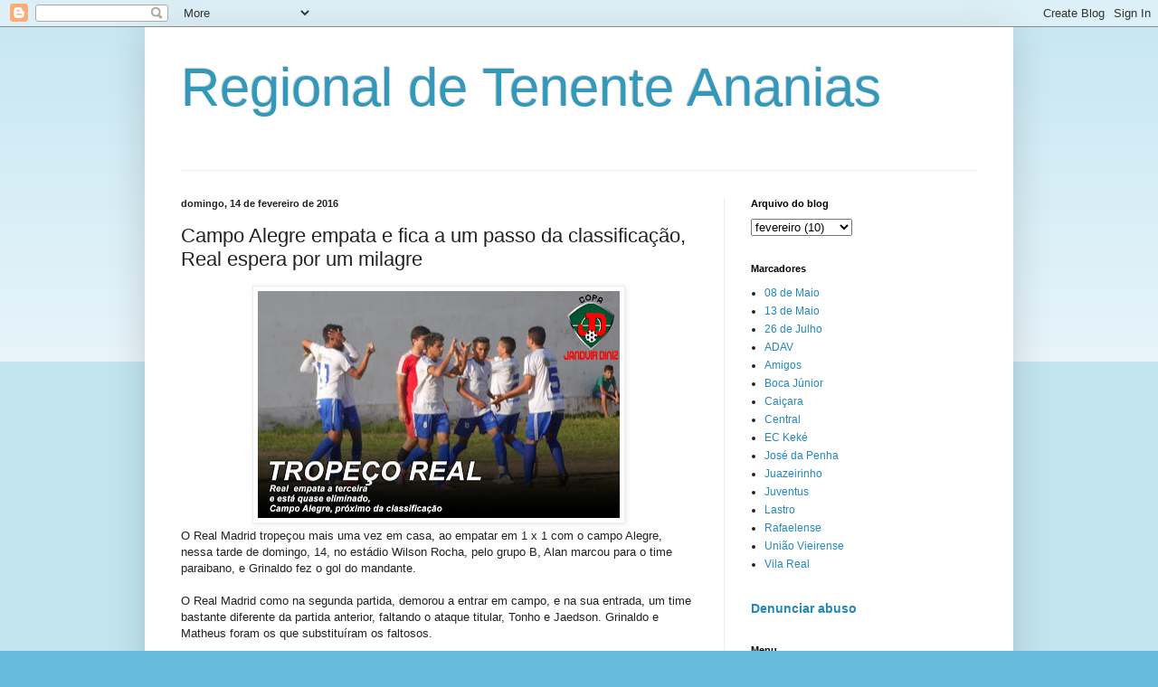

--- FILE ---
content_type: text/html; charset=UTF-8
request_url: https://copajanduirdinizdefutebol.blogspot.com/2016/02/campo-alegre-empata-e-fica-um-passo-da.html
body_size: 17292
content:
<!DOCTYPE html>
<html class='v2' dir='ltr' lang='pt-BR' xmlns='http://www.w3.org/1999/xhtml' xmlns:b='http://www.google.com/2005/gml/b' xmlns:data='http://www.google.com/2005/gml/data' xmlns:expr='http://www.google.com/2005/gml/expr'>
<head>
<link href='https://www.blogger.com/static/v1/widgets/335934321-css_bundle_v2.css' rel='stylesheet' type='text/css'/>
<script async='async' crossorigin='anonymous' src='https://pagead2.googlesyndication.com/pagead/js/adsbygoogle.js?client=ca-pub-6198643184747987'></script>
<meta content='width=1100' name='viewport'/>
<meta content='text/html; charset=UTF-8' http-equiv='Content-Type'/>
<meta content='blogger' name='generator'/>
<link href='https://copajanduirdinizdefutebol.blogspot.com/favicon.ico' rel='icon' type='image/x-icon'/>
<link href='http://copajanduirdinizdefutebol.blogspot.com/2016/02/campo-alegre-empata-e-fica-um-passo-da.html' rel='canonical'/>
<link rel="alternate" type="application/atom+xml" title="Regional de Tenente Ananias - Atom" href="https://copajanduirdinizdefutebol.blogspot.com/feeds/posts/default" />
<link rel="alternate" type="application/rss+xml" title="Regional de Tenente Ananias - RSS" href="https://copajanduirdinizdefutebol.blogspot.com/feeds/posts/default?alt=rss" />
<link rel="service.post" type="application/atom+xml" title="Regional de Tenente Ananias - Atom" href="https://www.blogger.com/feeds/485562041331255670/posts/default" />

<link rel="alternate" type="application/atom+xml" title="Regional de Tenente Ananias - Atom" href="https://copajanduirdinizdefutebol.blogspot.com/feeds/9173085974409443213/comments/default" />
<!--Can't find substitution for tag [blog.ieCssRetrofitLinks]-->
<link href='https://blogger.googleusercontent.com/img/b/R29vZ2xl/AVvXsEhtZVhF0opvt4gqx0STZSlllH5To1s_Qv3G9b1OLAKi3obFK2btbIawZRH3caVE2iGwyxgXPcc1J2XWq1_ly0dhz-y5QUaPCrf3IHNN6IJSgyzuKpTY7kJ9-4gqvKbag-25tmzO-svj53_X/s400/capa.jpg' rel='image_src'/>
<meta content='http://copajanduirdinizdefutebol.blogspot.com/2016/02/campo-alegre-empata-e-fica-um-passo-da.html' property='og:url'/>
<meta content='Campo Alegre empata e fica a um passo da  classificação, Real espera por um milagre' property='og:title'/>
<meta content='   O Real Madrid tropeçou mais uma vez em casa, ao empatar em 1 x 1 com o campo Alegre, nessa tarde de domingo, 14, no estádio Wilson Rocha,...' property='og:description'/>
<meta content='https://blogger.googleusercontent.com/img/b/R29vZ2xl/AVvXsEhtZVhF0opvt4gqx0STZSlllH5To1s_Qv3G9b1OLAKi3obFK2btbIawZRH3caVE2iGwyxgXPcc1J2XWq1_ly0dhz-y5QUaPCrf3IHNN6IJSgyzuKpTY7kJ9-4gqvKbag-25tmzO-svj53_X/w1200-h630-p-k-no-nu/capa.jpg' property='og:image'/>
<title>Regional de Tenente Ananias: Campo Alegre empata e fica a um passo da  classificação, Real espera por um milagre</title>
<style id='page-skin-1' type='text/css'><!--
/*
-----------------------------------------------
Blogger Template Style
Name:     Simple
Designer: Blogger
URL:      www.blogger.com
----------------------------------------------- */
/* Variable definitions
====================
<Variable name="keycolor" description="Main Color" type="color" default="#66bbdd"/>
<Group description="Page Text" selector="body">
<Variable name="body.font" description="Font" type="font"
default="normal normal 12px Arial, Tahoma, Helvetica, FreeSans, sans-serif"/>
<Variable name="body.text.color" description="Text Color" type="color" default="#222222"/>
</Group>
<Group description="Backgrounds" selector=".body-fauxcolumns-outer">
<Variable name="body.background.color" description="Outer Background" type="color" default="#66bbdd"/>
<Variable name="content.background.color" description="Main Background" type="color" default="#ffffff"/>
<Variable name="header.background.color" description="Header Background" type="color" default="transparent"/>
</Group>
<Group description="Links" selector=".main-outer">
<Variable name="link.color" description="Link Color" type="color" default="#2288bb"/>
<Variable name="link.visited.color" description="Visited Color" type="color" default="#888888"/>
<Variable name="link.hover.color" description="Hover Color" type="color" default="#33aaff"/>
</Group>
<Group description="Blog Title" selector=".header h1">
<Variable name="header.font" description="Font" type="font"
default="normal normal 60px Arial, Tahoma, Helvetica, FreeSans, sans-serif"/>
<Variable name="header.text.color" description="Title Color" type="color" default="#3399bb" />
</Group>
<Group description="Blog Description" selector=".header .description">
<Variable name="description.text.color" description="Description Color" type="color"
default="#777777" />
</Group>
<Group description="Tabs Text" selector=".tabs-inner .widget li a">
<Variable name="tabs.font" description="Font" type="font"
default="normal normal 14px Arial, Tahoma, Helvetica, FreeSans, sans-serif"/>
<Variable name="tabs.text.color" description="Text Color" type="color" default="#999999"/>
<Variable name="tabs.selected.text.color" description="Selected Color" type="color" default="#000000"/>
</Group>
<Group description="Tabs Background" selector=".tabs-outer .PageList">
<Variable name="tabs.background.color" description="Background Color" type="color" default="#f5f5f5"/>
<Variable name="tabs.selected.background.color" description="Selected Color" type="color" default="#eeeeee"/>
</Group>
<Group description="Post Title" selector="h3.post-title, .comments h4">
<Variable name="post.title.font" description="Font" type="font"
default="normal normal 22px Arial, Tahoma, Helvetica, FreeSans, sans-serif"/>
</Group>
<Group description="Date Header" selector=".date-header">
<Variable name="date.header.color" description="Text Color" type="color"
default="#222222"/>
<Variable name="date.header.background.color" description="Background Color" type="color"
default="transparent"/>
<Variable name="date.header.font" description="Text Font" type="font"
default="normal bold 11px Arial, Tahoma, Helvetica, FreeSans, sans-serif"/>
<Variable name="date.header.padding" description="Date Header Padding" type="string" default="inherit"/>
<Variable name="date.header.letterspacing" description="Date Header Letter Spacing" type="string" default="inherit"/>
<Variable name="date.header.margin" description="Date Header Margin" type="string" default="inherit"/>
</Group>
<Group description="Post Footer" selector=".post-footer">
<Variable name="post.footer.text.color" description="Text Color" type="color" default="#666666"/>
<Variable name="post.footer.background.color" description="Background Color" type="color"
default="#f9f9f9"/>
<Variable name="post.footer.border.color" description="Shadow Color" type="color" default="#eeeeee"/>
</Group>
<Group description="Gadgets" selector="h2">
<Variable name="widget.title.font" description="Title Font" type="font"
default="normal bold 11px Arial, Tahoma, Helvetica, FreeSans, sans-serif"/>
<Variable name="widget.title.text.color" description="Title Color" type="color" default="#000000"/>
<Variable name="widget.alternate.text.color" description="Alternate Color" type="color" default="#999999"/>
</Group>
<Group description="Images" selector=".main-inner">
<Variable name="image.background.color" description="Background Color" type="color" default="#ffffff"/>
<Variable name="image.border.color" description="Border Color" type="color" default="#eeeeee"/>
<Variable name="image.text.color" description="Caption Text Color" type="color" default="#222222"/>
</Group>
<Group description="Accents" selector=".content-inner">
<Variable name="body.rule.color" description="Separator Line Color" type="color" default="#eeeeee"/>
<Variable name="tabs.border.color" description="Tabs Border Color" type="color" default="#eeeeee"/>
</Group>
<Variable name="body.background" description="Body Background" type="background"
color="#66bbdd" default="$(color) none repeat scroll top left"/>
<Variable name="body.background.override" description="Body Background Override" type="string" default=""/>
<Variable name="body.background.gradient.cap" description="Body Gradient Cap" type="url"
default="url(https://resources.blogblog.com/blogblog/data/1kt/simple/gradients_light.png)"/>
<Variable name="body.background.gradient.tile" description="Body Gradient Tile" type="url"
default="url(https://resources.blogblog.com/blogblog/data/1kt/simple/body_gradient_tile_light.png)"/>
<Variable name="content.background.color.selector" description="Content Background Color Selector" type="string" default=".content-inner"/>
<Variable name="content.padding" description="Content Padding" type="length" default="10px" min="0" max="100px"/>
<Variable name="content.padding.horizontal" description="Content Horizontal Padding" type="length" default="10px" min="0" max="100px"/>
<Variable name="content.shadow.spread" description="Content Shadow Spread" type="length" default="40px" min="0" max="100px"/>
<Variable name="content.shadow.spread.webkit" description="Content Shadow Spread (WebKit)" type="length" default="5px" min="0" max="100px"/>
<Variable name="content.shadow.spread.ie" description="Content Shadow Spread (IE)" type="length" default="10px" min="0" max="100px"/>
<Variable name="main.border.width" description="Main Border Width" type="length" default="0" min="0" max="10px"/>
<Variable name="header.background.gradient" description="Header Gradient" type="url" default="none"/>
<Variable name="header.shadow.offset.left" description="Header Shadow Offset Left" type="length" default="-1px" min="-50px" max="50px"/>
<Variable name="header.shadow.offset.top" description="Header Shadow Offset Top" type="length" default="-1px" min="-50px" max="50px"/>
<Variable name="header.shadow.spread" description="Header Shadow Spread" type="length" default="1px" min="0" max="100px"/>
<Variable name="header.padding" description="Header Padding" type="length" default="30px" min="0" max="100px"/>
<Variable name="header.border.size" description="Header Border Size" type="length" default="1px" min="0" max="10px"/>
<Variable name="header.bottom.border.size" description="Header Bottom Border Size" type="length" default="1px" min="0" max="10px"/>
<Variable name="header.border.horizontalsize" description="Header Horizontal Border Size" type="length" default="0" min="0" max="10px"/>
<Variable name="description.text.size" description="Description Text Size" type="string" default="140%"/>
<Variable name="tabs.margin.top" description="Tabs Margin Top" type="length" default="0" min="0" max="100px"/>
<Variable name="tabs.margin.side" description="Tabs Side Margin" type="length" default="30px" min="0" max="100px"/>
<Variable name="tabs.background.gradient" description="Tabs Background Gradient" type="url"
default="url(https://resources.blogblog.com/blogblog/data/1kt/simple/gradients_light.png)"/>
<Variable name="tabs.border.width" description="Tabs Border Width" type="length" default="1px" min="0" max="10px"/>
<Variable name="tabs.bevel.border.width" description="Tabs Bevel Border Width" type="length" default="1px" min="0" max="10px"/>
<Variable name="post.margin.bottom" description="Post Bottom Margin" type="length" default="25px" min="0" max="100px"/>
<Variable name="image.border.small.size" description="Image Border Small Size" type="length" default="2px" min="0" max="10px"/>
<Variable name="image.border.large.size" description="Image Border Large Size" type="length" default="5px" min="0" max="10px"/>
<Variable name="page.width.selector" description="Page Width Selector" type="string" default=".region-inner"/>
<Variable name="page.width" description="Page Width" type="string" default="auto"/>
<Variable name="main.section.margin" description="Main Section Margin" type="length" default="15px" min="0" max="100px"/>
<Variable name="main.padding" description="Main Padding" type="length" default="15px" min="0" max="100px"/>
<Variable name="main.padding.top" description="Main Padding Top" type="length" default="30px" min="0" max="100px"/>
<Variable name="main.padding.bottom" description="Main Padding Bottom" type="length" default="30px" min="0" max="100px"/>
<Variable name="paging.background"
color="#ffffff"
description="Background of blog paging area" type="background"
default="transparent none no-repeat scroll top center"/>
<Variable name="footer.bevel" description="Bevel border length of footer" type="length" default="0" min="0" max="10px"/>
<Variable name="mobile.background.overlay" description="Mobile Background Overlay" type="string"
default="transparent none repeat scroll top left"/>
<Variable name="mobile.background.size" description="Mobile Background Size" type="string" default="auto"/>
<Variable name="mobile.button.color" description="Mobile Button Color" type="color" default="#ffffff" />
<Variable name="startSide" description="Side where text starts in blog language" type="automatic" default="left"/>
<Variable name="endSide" description="Side where text ends in blog language" type="automatic" default="right"/>
*/
/* Content
----------------------------------------------- */
body {
font: normal normal 12px Arial, Tahoma, Helvetica, FreeSans, sans-serif;
color: #222222;
background: #66bbdd none repeat scroll top left;
padding: 0 40px 40px 40px;
}
html body .region-inner {
min-width: 0;
max-width: 100%;
width: auto;
}
h2 {
font-size: 22px;
}
a:link {
text-decoration:none;
color: #2288bb;
}
a:visited {
text-decoration:none;
color: #888888;
}
a:hover {
text-decoration:underline;
color: #33aaff;
}
.body-fauxcolumn-outer .fauxcolumn-inner {
background: transparent url(https://resources.blogblog.com/blogblog/data/1kt/simple/body_gradient_tile_light.png) repeat scroll top left;
_background-image: none;
}
.body-fauxcolumn-outer .cap-top {
position: absolute;
z-index: 1;
height: 400px;
width: 100%;
}
.body-fauxcolumn-outer .cap-top .cap-left {
width: 100%;
background: transparent url(https://resources.blogblog.com/blogblog/data/1kt/simple/gradients_light.png) repeat-x scroll top left;
_background-image: none;
}
.content-outer {
-moz-box-shadow: 0 0 40px rgba(0, 0, 0, .15);
-webkit-box-shadow: 0 0 5px rgba(0, 0, 0, .15);
-goog-ms-box-shadow: 0 0 10px #333333;
box-shadow: 0 0 40px rgba(0, 0, 0, .15);
margin-bottom: 1px;
}
.content-inner {
padding: 10px 10px;
}
.content-inner {
background-color: #ffffff;
}
/* Header
----------------------------------------------- */
.header-outer {
background: transparent none repeat-x scroll 0 -400px;
_background-image: none;
}
.Header h1 {
font: normal normal 60px Arial, Tahoma, Helvetica, FreeSans, sans-serif;
color: #3399bb;
text-shadow: -1px -1px 1px rgba(0, 0, 0, .2);
}
.Header h1 a {
color: #3399bb;
}
.Header .description {
font-size: 140%;
color: #777777;
}
.header-inner .Header .titlewrapper {
padding: 22px 30px;
}
.header-inner .Header .descriptionwrapper {
padding: 0 30px;
}
/* Tabs
----------------------------------------------- */
.tabs-inner .section:first-child {
border-top: 1px solid #eeeeee;
}
.tabs-inner .section:first-child ul {
margin-top: -1px;
border-top: 1px solid #eeeeee;
border-left: 0 solid #eeeeee;
border-right: 0 solid #eeeeee;
}
.tabs-inner .widget ul {
background: #f5f5f5 url(https://resources.blogblog.com/blogblog/data/1kt/simple/gradients_light.png) repeat-x scroll 0 -800px;
_background-image: none;
border-bottom: 1px solid #eeeeee;
margin-top: 0;
margin-left: -30px;
margin-right: -30px;
}
.tabs-inner .widget li a {
display: inline-block;
padding: .6em 1em;
font: normal normal 14px Arial, Tahoma, Helvetica, FreeSans, sans-serif;
color: #999999;
border-left: 1px solid #ffffff;
border-right: 1px solid #eeeeee;
}
.tabs-inner .widget li:first-child a {
border-left: none;
}
.tabs-inner .widget li.selected a, .tabs-inner .widget li a:hover {
color: #000000;
background-color: #eeeeee;
text-decoration: none;
}
/* Columns
----------------------------------------------- */
.main-outer {
border-top: 0 solid #eeeeee;
}
.fauxcolumn-left-outer .fauxcolumn-inner {
border-right: 1px solid #eeeeee;
}
.fauxcolumn-right-outer .fauxcolumn-inner {
border-left: 1px solid #eeeeee;
}
/* Headings
----------------------------------------------- */
div.widget > h2,
div.widget h2.title {
margin: 0 0 1em 0;
font: normal bold 11px Arial, Tahoma, Helvetica, FreeSans, sans-serif;
color: #000000;
}
/* Widgets
----------------------------------------------- */
.widget .zippy {
color: #999999;
text-shadow: 2px 2px 1px rgba(0, 0, 0, .1);
}
.widget .popular-posts ul {
list-style: none;
}
/* Posts
----------------------------------------------- */
h2.date-header {
font: normal bold 11px Arial, Tahoma, Helvetica, FreeSans, sans-serif;
}
.date-header span {
background-color: transparent;
color: #222222;
padding: inherit;
letter-spacing: inherit;
margin: inherit;
}
.main-inner {
padding-top: 30px;
padding-bottom: 30px;
}
.main-inner .column-center-inner {
padding: 0 15px;
}
.main-inner .column-center-inner .section {
margin: 0 15px;
}
.post {
margin: 0 0 25px 0;
}
h3.post-title, .comments h4 {
font: normal normal 22px Arial, Tahoma, Helvetica, FreeSans, sans-serif;
margin: .75em 0 0;
}
.post-body {
font-size: 110%;
line-height: 1.4;
position: relative;
}
.post-body img, .post-body .tr-caption-container, .Profile img, .Image img,
.BlogList .item-thumbnail img {
padding: 2px;
background: #ffffff;
border: 1px solid #eeeeee;
-moz-box-shadow: 1px 1px 5px rgba(0, 0, 0, .1);
-webkit-box-shadow: 1px 1px 5px rgba(0, 0, 0, .1);
box-shadow: 1px 1px 5px rgba(0, 0, 0, .1);
}
.post-body img, .post-body .tr-caption-container {
padding: 5px;
}
.post-body .tr-caption-container {
color: #222222;
}
.post-body .tr-caption-container img {
padding: 0;
background: transparent;
border: none;
-moz-box-shadow: 0 0 0 rgba(0, 0, 0, .1);
-webkit-box-shadow: 0 0 0 rgba(0, 0, 0, .1);
box-shadow: 0 0 0 rgba(0, 0, 0, .1);
}
.post-header {
margin: 0 0 1.5em;
line-height: 1.6;
font-size: 90%;
}
.post-footer {
margin: 20px -2px 0;
padding: 5px 10px;
color: #666666;
background-color: #f9f9f9;
border-bottom: 1px solid #eeeeee;
line-height: 1.6;
font-size: 90%;
}
#comments .comment-author {
padding-top: 1.5em;
border-top: 1px solid #eeeeee;
background-position: 0 1.5em;
}
#comments .comment-author:first-child {
padding-top: 0;
border-top: none;
}
.avatar-image-container {
margin: .2em 0 0;
}
#comments .avatar-image-container img {
border: 1px solid #eeeeee;
}
/* Comments
----------------------------------------------- */
.comments .comments-content .icon.blog-author {
background-repeat: no-repeat;
background-image: url([data-uri]);
}
.comments .comments-content .loadmore a {
border-top: 1px solid #999999;
border-bottom: 1px solid #999999;
}
.comments .comment-thread.inline-thread {
background-color: #f9f9f9;
}
.comments .continue {
border-top: 2px solid #999999;
}
/* Accents
---------------------------------------------- */
.section-columns td.columns-cell {
border-left: 1px solid #eeeeee;
}
.blog-pager {
background: transparent none no-repeat scroll top center;
}
.blog-pager-older-link, .home-link,
.blog-pager-newer-link {
background-color: #ffffff;
padding: 5px;
}
.footer-outer {
border-top: 0 dashed #bbbbbb;
}
/* Mobile
----------------------------------------------- */
body.mobile  {
background-size: auto;
}
.mobile .body-fauxcolumn-outer {
background: transparent none repeat scroll top left;
}
.mobile .body-fauxcolumn-outer .cap-top {
background-size: 100% auto;
}
.mobile .content-outer {
-webkit-box-shadow: 0 0 3px rgba(0, 0, 0, .15);
box-shadow: 0 0 3px rgba(0, 0, 0, .15);
}
.mobile .tabs-inner .widget ul {
margin-left: 0;
margin-right: 0;
}
.mobile .post {
margin: 0;
}
.mobile .main-inner .column-center-inner .section {
margin: 0;
}
.mobile .date-header span {
padding: 0.1em 10px;
margin: 0 -10px;
}
.mobile h3.post-title {
margin: 0;
}
.mobile .blog-pager {
background: transparent none no-repeat scroll top center;
}
.mobile .footer-outer {
border-top: none;
}
.mobile .main-inner, .mobile .footer-inner {
background-color: #ffffff;
}
.mobile-index-contents {
color: #222222;
}
.mobile-link-button {
background-color: #2288bb;
}
.mobile-link-button a:link, .mobile-link-button a:visited {
color: #ffffff;
}
.mobile .tabs-inner .section:first-child {
border-top: none;
}
.mobile .tabs-inner .PageList .widget-content {
background-color: #eeeeee;
color: #000000;
border-top: 1px solid #eeeeee;
border-bottom: 1px solid #eeeeee;
}
.mobile .tabs-inner .PageList .widget-content .pagelist-arrow {
border-left: 1px solid #eeeeee;
}

--></style>
<style id='template-skin-1' type='text/css'><!--
body {
min-width: 960px;
}
.content-outer, .content-fauxcolumn-outer, .region-inner {
min-width: 960px;
max-width: 960px;
_width: 960px;
}
.main-inner .columns {
padding-left: 0;
padding-right: 310px;
}
.main-inner .fauxcolumn-center-outer {
left: 0;
right: 310px;
/* IE6 does not respect left and right together */
_width: expression(this.parentNode.offsetWidth -
parseInt("0") -
parseInt("310px") + 'px');
}
.main-inner .fauxcolumn-left-outer {
width: 0;
}
.main-inner .fauxcolumn-right-outer {
width: 310px;
}
.main-inner .column-left-outer {
width: 0;
right: 100%;
margin-left: -0;
}
.main-inner .column-right-outer {
width: 310px;
margin-right: -310px;
}
#layout {
min-width: 0;
}
#layout .content-outer {
min-width: 0;
width: 800px;
}
#layout .region-inner {
min-width: 0;
width: auto;
}
body#layout div.add_widget {
padding: 8px;
}
body#layout div.add_widget a {
margin-left: 32px;
}
--></style>
<link href='https://www.blogger.com/dyn-css/authorization.css?targetBlogID=485562041331255670&amp;zx=713efd28-3b6c-4149-b114-eb418159b4ea' media='none' onload='if(media!=&#39;all&#39;)media=&#39;all&#39;' rel='stylesheet'/><noscript><link href='https://www.blogger.com/dyn-css/authorization.css?targetBlogID=485562041331255670&amp;zx=713efd28-3b6c-4149-b114-eb418159b4ea' rel='stylesheet'/></noscript>
<meta name='google-adsense-platform-account' content='ca-host-pub-1556223355139109'/>
<meta name='google-adsense-platform-domain' content='blogspot.com'/>

<!-- data-ad-client=ca-pub-6198643184747987 -->

</head>
<body class='loading'>
<div class='navbar section' id='navbar' name='Navbar'><div class='widget Navbar' data-version='1' id='Navbar1'><script type="text/javascript">
    function setAttributeOnload(object, attribute, val) {
      if(window.addEventListener) {
        window.addEventListener('load',
          function(){ object[attribute] = val; }, false);
      } else {
        window.attachEvent('onload', function(){ object[attribute] = val; });
      }
    }
  </script>
<div id="navbar-iframe-container"></div>
<script type="text/javascript" src="https://apis.google.com/js/platform.js"></script>
<script type="text/javascript">
      gapi.load("gapi.iframes:gapi.iframes.style.bubble", function() {
        if (gapi.iframes && gapi.iframes.getContext) {
          gapi.iframes.getContext().openChild({
              url: 'https://www.blogger.com/navbar/485562041331255670?po\x3d9173085974409443213\x26origin\x3dhttps://copajanduirdinizdefutebol.blogspot.com',
              where: document.getElementById("navbar-iframe-container"),
              id: "navbar-iframe"
          });
        }
      });
    </script><script type="text/javascript">
(function() {
var script = document.createElement('script');
script.type = 'text/javascript';
script.src = '//pagead2.googlesyndication.com/pagead/js/google_top_exp.js';
var head = document.getElementsByTagName('head')[0];
if (head) {
head.appendChild(script);
}})();
</script>
</div></div>
<div class='body-fauxcolumns'>
<div class='fauxcolumn-outer body-fauxcolumn-outer'>
<div class='cap-top'>
<div class='cap-left'></div>
<div class='cap-right'></div>
</div>
<div class='fauxborder-left'>
<div class='fauxborder-right'></div>
<div class='fauxcolumn-inner'>
</div>
</div>
<div class='cap-bottom'>
<div class='cap-left'></div>
<div class='cap-right'></div>
</div>
</div>
</div>
<div class='content'>
<div class='content-fauxcolumns'>
<div class='fauxcolumn-outer content-fauxcolumn-outer'>
<div class='cap-top'>
<div class='cap-left'></div>
<div class='cap-right'></div>
</div>
<div class='fauxborder-left'>
<div class='fauxborder-right'></div>
<div class='fauxcolumn-inner'>
</div>
</div>
<div class='cap-bottom'>
<div class='cap-left'></div>
<div class='cap-right'></div>
</div>
</div>
</div>
<div class='content-outer'>
<div class='content-cap-top cap-top'>
<div class='cap-left'></div>
<div class='cap-right'></div>
</div>
<div class='fauxborder-left content-fauxborder-left'>
<div class='fauxborder-right content-fauxborder-right'></div>
<div class='content-inner'>
<header>
<div class='header-outer'>
<div class='header-cap-top cap-top'>
<div class='cap-left'></div>
<div class='cap-right'></div>
</div>
<div class='fauxborder-left header-fauxborder-left'>
<div class='fauxborder-right header-fauxborder-right'></div>
<div class='region-inner header-inner'>
<div class='header section' id='header' name='Cabeçalho'><div class='widget Header' data-version='1' id='Header1'>
<div id='header-inner'>
<div class='titlewrapper'>
<h1 class='title'>
<a href='https://copajanduirdinizdefutebol.blogspot.com/'>
Regional de Tenente Ananias
</a>
</h1>
</div>
<div class='descriptionwrapper'>
<p class='description'><span>
</span></p>
</div>
</div>
</div></div>
</div>
</div>
<div class='header-cap-bottom cap-bottom'>
<div class='cap-left'></div>
<div class='cap-right'></div>
</div>
</div>
</header>
<div class='tabs-outer'>
<div class='tabs-cap-top cap-top'>
<div class='cap-left'></div>
<div class='cap-right'></div>
</div>
<div class='fauxborder-left tabs-fauxborder-left'>
<div class='fauxborder-right tabs-fauxborder-right'></div>
<div class='region-inner tabs-inner'>
<div class='tabs no-items section' id='crosscol' name='Entre colunas'></div>
<div class='tabs no-items section' id='crosscol-overflow' name='Cross-Column 2'></div>
</div>
</div>
<div class='tabs-cap-bottom cap-bottom'>
<div class='cap-left'></div>
<div class='cap-right'></div>
</div>
</div>
<div class='main-outer'>
<div class='main-cap-top cap-top'>
<div class='cap-left'></div>
<div class='cap-right'></div>
</div>
<div class='fauxborder-left main-fauxborder-left'>
<div class='fauxborder-right main-fauxborder-right'></div>
<div class='region-inner main-inner'>
<div class='columns fauxcolumns'>
<div class='fauxcolumn-outer fauxcolumn-center-outer'>
<div class='cap-top'>
<div class='cap-left'></div>
<div class='cap-right'></div>
</div>
<div class='fauxborder-left'>
<div class='fauxborder-right'></div>
<div class='fauxcolumn-inner'>
</div>
</div>
<div class='cap-bottom'>
<div class='cap-left'></div>
<div class='cap-right'></div>
</div>
</div>
<div class='fauxcolumn-outer fauxcolumn-left-outer'>
<div class='cap-top'>
<div class='cap-left'></div>
<div class='cap-right'></div>
</div>
<div class='fauxborder-left'>
<div class='fauxborder-right'></div>
<div class='fauxcolumn-inner'>
</div>
</div>
<div class='cap-bottom'>
<div class='cap-left'></div>
<div class='cap-right'></div>
</div>
</div>
<div class='fauxcolumn-outer fauxcolumn-right-outer'>
<div class='cap-top'>
<div class='cap-left'></div>
<div class='cap-right'></div>
</div>
<div class='fauxborder-left'>
<div class='fauxborder-right'></div>
<div class='fauxcolumn-inner'>
</div>
</div>
<div class='cap-bottom'>
<div class='cap-left'></div>
<div class='cap-right'></div>
</div>
</div>
<!-- corrects IE6 width calculation -->
<div class='columns-inner'>
<div class='column-center-outer'>
<div class='column-center-inner'>
<div class='main section' id='main' name='Principal'><div class='widget Blog' data-version='1' id='Blog1'>
<div class='blog-posts hfeed'>

          <div class="date-outer">
        
<h2 class='date-header'><span>domingo, 14 de fevereiro de 2016</span></h2>

          <div class="date-posts">
        
<div class='post-outer'>
<div class='post hentry uncustomized-post-template' itemprop='blogPost' itemscope='itemscope' itemtype='http://schema.org/BlogPosting'>
<meta content='https://blogger.googleusercontent.com/img/b/R29vZ2xl/AVvXsEhtZVhF0opvt4gqx0STZSlllH5To1s_Qv3G9b1OLAKi3obFK2btbIawZRH3caVE2iGwyxgXPcc1J2XWq1_ly0dhz-y5QUaPCrf3IHNN6IJSgyzuKpTY7kJ9-4gqvKbag-25tmzO-svj53_X/s400/capa.jpg' itemprop='image_url'/>
<meta content='485562041331255670' itemprop='blogId'/>
<meta content='9173085974409443213' itemprop='postId'/>
<a name='9173085974409443213'></a>
<h3 class='post-title entry-title' itemprop='name'>
Campo Alegre empata e fica a um passo da  classificação, Real espera por um milagre
</h3>
<div class='post-header'>
<div class='post-header-line-1'></div>
</div>
<div class='post-body entry-content' id='post-body-9173085974409443213' itemprop='description articleBody'>
<div dir="ltr" style="text-align: left;" trbidi="on">
<div class="separator" style="clear: both; text-align: center;">
<a href="https://blogger.googleusercontent.com/img/b/R29vZ2xl/AVvXsEhtZVhF0opvt4gqx0STZSlllH5To1s_Qv3G9b1OLAKi3obFK2btbIawZRH3caVE2iGwyxgXPcc1J2XWq1_ly0dhz-y5QUaPCrf3IHNN6IJSgyzuKpTY7kJ9-4gqvKbag-25tmzO-svj53_X/s1600/capa.jpg" imageanchor="1" style="margin-left: 1em; margin-right: 1em;"><img border="0" height="251" src="https://blogger.googleusercontent.com/img/b/R29vZ2xl/AVvXsEhtZVhF0opvt4gqx0STZSlllH5To1s_Qv3G9b1OLAKi3obFK2btbIawZRH3caVE2iGwyxgXPcc1J2XWq1_ly0dhz-y5QUaPCrf3IHNN6IJSgyzuKpTY7kJ9-4gqvKbag-25tmzO-svj53_X/s400/capa.jpg" width="400" /></a></div>
O Real Madrid tropeçou mais uma vez em casa, ao empatar em 1 x 1 com o campo Alegre, nessa tarde de domingo, 14, no estádio Wilson Rocha, pelo grupo B, Alan marcou para o time paraibano, e Grinaldo fez o gol do mandante.<br />
<br />
O Real Madrid como na segunda partida, demorou a entrar em campo, e na sua entrada, um time bastante diferente da partida anterior, faltando o ataque titular, Tonho e Jaedson. Grinaldo e Matheus foram os que substituíram os faltosos.<br />
<br />
A equipe da casa precisando do resultado, e incentivado pela torcida, toma iniciativa, e parte pra cima do adversário. Aos 3 minutos, bola parada e Paulinho cobra falta, a bola passa sobre o gol do goleiro Olinto.<br />
<div class="separator" style="clear: both; text-align: center;">
<a href="https://blogger.googleusercontent.com/img/b/R29vZ2xl/AVvXsEiomQ9Pz15f8l9fflvGkgxIv29WuiG46UwSn5nLYlljdH8DGUbQc8hyphenhyphenveIaYnvNN8BYWxVGBvq0p8TLOCJ4liUhZA_82dw-dzvTUpZaC9_Wq0cKn2mqLD0dODu1Plg-MudgZyQdkyF1_6QX/s1600/01.jpg" imageanchor="1" style="margin-left: 1em; margin-right: 1em;"><img border="0" height="227" src="https://blogger.googleusercontent.com/img/b/R29vZ2xl/AVvXsEiomQ9Pz15f8l9fflvGkgxIv29WuiG46UwSn5nLYlljdH8DGUbQc8hyphenhyphenveIaYnvNN8BYWxVGBvq0p8TLOCJ4liUhZA_82dw-dzvTUpZaC9_Wq0cKn2mqLD0dODu1Plg-MudgZyQdkyF1_6QX/s320/01.jpg" width="320" /></a></div>
<br />
<br />
Aos poucos a partida vai ficando equilibrada, e o time visitante passa a também frequentar o campo de ataque.<br />
<br />
Aos 16, mais um lance de bola parada, na cobrança de escanteio feita por Paulinho, Má cabeceia por cima.<br />
<br />
<div class="separator" style="clear: both; text-align: center;">
<a href="https://blogger.googleusercontent.com/img/b/R29vZ2xl/AVvXsEhoysHB82g06j9Y4iteMPR1bXUUCrIrwmd3ASV4vMHGaFoOwVTjIbq2QltuviKW9bjhvcgXvs6e9U6EI23TJhKoh3e-r3Z_2OJ-Ru2AlyCsjzVhSondWTN9_1wsQhhpTxospsVzBqzx_xOk/s1600/03+g.jpg" imageanchor="1" style="margin-left: 1em; margin-right: 1em;"><img border="0" height="286" src="https://blogger.googleusercontent.com/img/b/R29vZ2xl/AVvXsEhoysHB82g06j9Y4iteMPR1bXUUCrIrwmd3ASV4vMHGaFoOwVTjIbq2QltuviKW9bjhvcgXvs6e9U6EI23TJhKoh3e-r3Z_2OJ-Ru2AlyCsjzVhSondWTN9_1wsQhhpTxospsVzBqzx_xOk/s320/03+g.jpg" width="320" /></a></div>
No minuto seguinte, a equipe visitante vai ao ataque, e na bobeira do zagueiro Má, a bola chega até Alan que mesmo pressionado chuta e faz, 1 x 0, para o Campo Alegre.<br />
<br />
O time do Real Madrid, em desvantagem no placar, não ver outra alternativa se não, correr atrás do resultado, pois uma derrota, significava a eliminação.<br />
<br />
As tentativas para o gol de empate, foram muitas, as mais diversas, mas faltava a equipe organização, os jogadores jogavam na base do chutão para frente, sem jogadas bem trabalhadas.<br />
<br />
O time paraibano, se mostrava bem na defesa, e oferecia sempre muito perigo quando engatava um contra-ataque.<br />
<div class="separator" style="clear: both; text-align: center;">
<a href="https://blogger.googleusercontent.com/img/b/R29vZ2xl/AVvXsEht5IcN8YZ6vPZIW9Iz0oyKfGhNHBSjsJWwbLfn00vDewxlRcRcKBXbz_FZ0YhnLMZrENZ9poc4jPkGvdmHE9AegQMapD8MYakLMNxMOxTp1BekFH6s5eaZE283IimyHTnWTYQ9pSWDb5jA/s1600/02.jpg" imageanchor="1" style="margin-left: 1em; margin-right: 1em;"><img border="0" height="197" src="https://blogger.googleusercontent.com/img/b/R29vZ2xl/AVvXsEht5IcN8YZ6vPZIW9Iz0oyKfGhNHBSjsJWwbLfn00vDewxlRcRcKBXbz_FZ0YhnLMZrENZ9poc4jPkGvdmHE9AegQMapD8MYakLMNxMOxTp1BekFH6s5eaZE283IimyHTnWTYQ9pSWDb5jA/s320/02.jpg" width="320" /></a></div>
<br />
Aos 29, no contra-golpe rápido, a bola chega pela direita com Walisson que puxa para esquerda e bate para fora.<br />
<br />
O time do real chega mais uma vez pela esquerda, Zé Antonio faz grande lançamento, mas o goleiro Olinto afasta de soco e manda para escanteio.<br />
<br />
No finalzinho da primeira etapa, Walisson bate mais uma, e Rafael com o pé manda pela linha de fundo sedendo mais um escanteio.<br />
<br />
Com o placar de 1 x 0 para os visitantes, o árbitro apita final de primeiro tempo.<br />
<br />
Na segunda etapa, não poderia ser diferente, o time do Real começa novamente pressionando.<br />
<br />
A equipe de Tenente Ananias passa mais tempo com a posse de bola, porém não consegue levar perigo à meta do goleiro Olinto.<br />
<br />
O jogo também fica muito pegado, com lances mais duro, de um lado e do outro, aos 13, Maike faz falta que lhe rende o segundo cartão amarelo e acaba sendo expulso.<br />
<br />
A falta foi muito prejudicial ao time de Vieirópolis, pois além da expulsão do atleta, na cobrança feita por Paulinho, Grinaldo sobe sozinho, escora de cabeça e empata, 1 x 1.<br />
<div class="separator" style="clear: both; text-align: center;">
<a href="https://blogger.googleusercontent.com/img/b/R29vZ2xl/AVvXsEibf2k6C0GNVrNrkmDRr0dUqXq06UDxD5HwR4f7sitRegwLVhzMo3lJHTmn9QifuUVkVpf6LETjhi739B_qbOTTOii0vkRJCIFdiidxqt0MTbCIVBNXD3zBA8X9Tquiiifb9QTuOzs5HV1P/s1600/05g.jpg" imageanchor="1" style="margin-left: 1em; margin-right: 1em;"><img border="0" height="200" src="https://blogger.googleusercontent.com/img/b/R29vZ2xl/AVvXsEibf2k6C0GNVrNrkmDRr0dUqXq06UDxD5HwR4f7sitRegwLVhzMo3lJHTmn9QifuUVkVpf6LETjhi739B_qbOTTOii0vkRJCIFdiidxqt0MTbCIVBNXD3zBA8X9Tquiiifb9QTuOzs5HV1P/s320/05g.jpg" width="320" /></a></div>
<br />
Com um a mais em campo e com o apoio da torcida, o Real Madrid, mesmo não jogando o seu melhor futebol, e muito desorganizado, parte para cima em busca do gol da virada.<br />
<br />
Aos 17, mais uma cobrança de falta pela direita, Rafael sobe mais que todo mundo, mas a cabeceada não sai como ele queria e vai para fora.<br />
<br />
O time paraibano, mesmo com um a menos, vai ao ataque, Ninho, sempre muito perigoso recebe bola na direita e chuta para fora.<br />
<br />
O Real Madrid continuava pressionando, mas a defesa do campo Alegre muito bem postada no campo, destaque para o zagueiro Gerlânio, que tira todas atrás.<br />
<br />
Aos 28, boa jogada individual de Hélio pela direita, vai até a linha de fundo, mas cruza nas mãos do goleiro.<br />
<br />
Aos 35, mais um lance de bola parada, Paulinho cobra e manda por cima do gol.<br />
<br />
O zagueiro Rafael, abandona a defesa e vai curtir uma de atacante, pois sabia da importância da vitória para o time da casa.<br />
<br />
<div class="separator" style="clear: both; text-align: center;">
<a href="https://blogger.googleusercontent.com/img/b/R29vZ2xl/AVvXsEip2eJ5xYiksdMYmBzTJUkrFXRQHY7COYQnwUsPJILwWTyxnZR8ZAAS9jclNgHa0hZPhaoZcnpQUNy6WkYDRoiwhCM7vGp0LuvOr4F9XDloPJTQ2WnJ2h3xBkVKNt5GKfpKkEzj9oZMnAUY/s1600/04.jpg" imageanchor="1" style="margin-left: 1em; margin-right: 1em;"><img border="0" height="299" src="https://blogger.googleusercontent.com/img/b/R29vZ2xl/AVvXsEip2eJ5xYiksdMYmBzTJUkrFXRQHY7COYQnwUsPJILwWTyxnZR8ZAAS9jclNgHa0hZPhaoZcnpQUNy6WkYDRoiwhCM7vGp0LuvOr4F9XDloPJTQ2WnJ2h3xBkVKNt5GKfpKkEzj9oZMnAUY/s320/04.jpg" width="320" /></a></div>
O jogo já passava do tempo regulamentar, e também dos acréscimos dado pelo árbitro (três minutos), aos 44, Hélio lança mais uma da direita, mas o goleiro Olinto fica com ela.<br />
<br />
E não deu tempo para mais nada, a partida acaba mesmo no 1 x 1.<br />
<br />
Quando o árbitro Jakson apitou o final do jogo, alguns jogadores partiram pra cima dele, mas logo a turma do deixa disso chegou junto, o zagueiro Má, era o mais agitado, que também queria tomar satisfações com alguns jogadores do Campo Alegre.<br />
<br />
A polícia entrou em campo, mas nada demais, apenas para garantir a integridade física da arbitragem.<br />
<br />
<div class="separator" style="clear: both; text-align: center;">
<a href="https://blogger.googleusercontent.com/img/b/R29vZ2xl/AVvXsEhrt-zYlrUSkxvkWxe7_QX43zHt8cPWj5Cx9Ah-d1YO2cnFdUULKDtMMgp9Amudu5pSm24ESo36nwVWVNpM1OkKgfJ0VtlHChO6YA6Iuhm-RtCeSzu96pdEtyjc3GrmYTIO7T2DsnVlLCKX/s1600/06.jpg" imageanchor="1" style="margin-left: 1em; margin-right: 1em;"><img border="0" height="223" src="https://blogger.googleusercontent.com/img/b/R29vZ2xl/AVvXsEhrt-zYlrUSkxvkWxe7_QX43zHt8cPWj5Cx9Ah-d1YO2cnFdUULKDtMMgp9Amudu5pSm24ESo36nwVWVNpM1OkKgfJ0VtlHChO6YA6Iuhm-RtCeSzu96pdEtyjc3GrmYTIO7T2DsnVlLCKX/s320/06.jpg" width="320" /></a></div>
O resultado deixa a equipe de Vieirópolis muito próximo da classificação, chega a 4 pontos, e se mantém na liderança, ainda faltando um jogo, ainda não está garantido, porque podem chegar três equipes empatadas com 4 pontos.<br />
<br />
Nem o Real fica eliminado matematicamente, embora as chances sejam mínimas, a equipe precisa torcer por uma combinação de resultados, tipo o Campo Alegre vencer o Boa Vista, e um empate na última partida do grupo entre a equipe de Alexandria e o Popular.<br />
<br />
O Real Madrid agora só lhe resta torcer, pois já cumpriu seus três jogos, já o Campo Alegre volta a campo para enfrentar o Boa Vista, jogo que foi adiado no mês passado, e ainda não tem data definida para acontecer.<br />
<br />
Confira a classificação do grupo A:<br />
<br />
<table border="1" cellpadding="0" cellspacing="0" dir="ltr" style="border-collapse: collapse; border: 1px solid #ccc; font-family: Calibri; font-size: 13px; table-layout: fixed;"><colgroup><col width="55"></col><col width="55"></col><col width="55"></col><col width="55"></col><col width="55"></col><col width="55"></col><col width="55"></col><col width="55"></col><col width="55"></col><col width="55"></col><col width="55"></col><col width="55"></col></colgroup><tbody>
<tr style="height: 20px;"><td data-sheets-value="[null,2,&quot;Posi\u00e7\u00e3o&quot;]" style="background-color: #4bacc6; border: 1px solid rgb(0, 0, 0); font-size: 110%; font-weight: bold; padding: 0px 3px; vertical-align: bottom; white-space: nowrap;">Posição</td><td data-sheets-value="[null,2,&quot;Equipes&quot;]" style="background-color: #4bacc6; border-bottom-color: rgb(0, 0, 0); border-bottom-style: solid; border-bottom-width: 1px; border-right-color: transparent; border-right-style: solid; border-right-width: 1px; border-top-color: rgb(0, 0, 0); border-top-style: solid; border-top-width: 1px; font-size: 110%; font-weight: bold; padding: 0px 3px; vertical-align: bottom; white-space: nowrap;">Equipes</td><td style="background-color: #4bacc6; border-bottom: 1px solid #000000; border-right: 1px solid #000000; border-top: 1px solid #000000; padding: 0px 3px 0px 3px; vertical-align: bottom;"></td><td data-sheets-value="[null,2,&quot;P&quot;]" style="background-color: #4bacc6; border-bottom-color: rgb(0, 0, 0); border-bottom-style: solid; border-bottom-width: 1px; border-right-color: rgb(0, 0, 0); border-right-style: solid; border-right-width: 1px; border-top-color: rgb(0, 0, 0); border-top-style: solid; border-top-width: 1px; font-size: 110%; font-weight: bold; padding: 0px 3px; text-align: center; vertical-align: bottom; white-space: nowrap;">P</td><td data-sheets-value="[null,2,&quot;J&quot;]" style="background-color: #4bacc6; border-bottom-color: rgb(0, 0, 0); border-bottom-style: solid; border-bottom-width: 1px; border-right-color: rgb(0, 0, 0); border-right-style: solid; border-right-width: 1px; border-top-color: rgb(0, 0, 0); border-top-style: solid; border-top-width: 1px; font-size: 110%; font-weight: bold; padding: 0px 3px; text-align: center; vertical-align: bottom; white-space: nowrap;">J</td><td data-sheets-value="[null,2,&quot;V&quot;]" style="background-color: #4bacc6; border-bottom-color: rgb(0, 0, 0); border-bottom-style: solid; border-bottom-width: 1px; border-right-color: rgb(0, 0, 0); border-right-style: solid; border-right-width: 1px; border-top-color: rgb(0, 0, 0); border-top-style: solid; border-top-width: 1px; font-size: 110%; font-weight: bold; padding: 0px 3px; text-align: center; vertical-align: bottom; white-space: nowrap;">V</td><td data-sheets-value="[null,2,&quot;E&quot;]" style="background-color: #4bacc6; border-bottom-color: rgb(0, 0, 0); border-bottom-style: solid; border-bottom-width: 1px; border-right-color: rgb(0, 0, 0); border-right-style: solid; border-right-width: 1px; border-top-color: rgb(0, 0, 0); border-top-style: solid; border-top-width: 1px; font-size: 110%; font-weight: bold; padding: 0px 3px; text-align: center; vertical-align: bottom; white-space: nowrap;">E</td><td data-sheets-value="[null,2,&quot;D&quot;]" style="background-color: #4bacc6; border-bottom-color: rgb(0, 0, 0); border-bottom-style: solid; border-bottom-width: 1px; border-right-color: rgb(0, 0, 0); border-right-style: solid; border-right-width: 1px; border-top-color: rgb(0, 0, 0); border-top-style: solid; border-top-width: 1px; font-size: 110%; font-weight: bold; padding: 0px 3px; text-align: center; vertical-align: bottom; white-space: nowrap;">D</td><td data-sheets-value="[null,2,&quot;GP&quot;]" style="background-color: #4bacc6; border-bottom-color: rgb(0, 0, 0); border-bottom-style: solid; border-bottom-width: 1px; border-right-color: rgb(0, 0, 0); border-right-style: solid; border-right-width: 1px; border-top-color: rgb(0, 0, 0); border-top-style: solid; border-top-width: 1px; font-size: 110%; font-weight: bold; padding: 0px 3px; text-align: center; vertical-align: bottom; white-space: nowrap;">GP</td><td data-sheets-value="[null,2,&quot;GC&quot;]" style="background-color: #4bacc6; border-bottom-color: rgb(0, 0, 0); border-bottom-style: solid; border-bottom-width: 1px; border-right-color: rgb(0, 0, 0); border-right-style: solid; border-right-width: 1px; border-top-color: rgb(0, 0, 0); border-top-style: solid; border-top-width: 1px; font-size: 110%; font-weight: bold; padding: 0px 3px; text-align: center; vertical-align: bottom; white-space: nowrap;">GC</td><td data-sheets-value="[null,2,&quot;SG&quot;]" style="background-color: #4bacc6; border-bottom-color: rgb(0, 0, 0); border-bottom-style: solid; border-bottom-width: 1px; border-right-color: rgb(0, 0, 0); border-right-style: solid; border-right-width: 1px; border-top-color: rgb(0, 0, 0); border-top-style: solid; border-top-width: 1px; font-size: 110%; font-weight: bold; padding: 0px 3px; text-align: center; vertical-align: bottom; white-space: nowrap;">SG</td><td data-sheets-value="[null,2,&quot;%&quot;]" style="background-color: #4bacc6; border-bottom-color: rgb(0, 0, 0); border-bottom-style: solid; border-bottom-width: 1px; border-right-color: rgb(0, 0, 0); border-right-style: solid; border-right-width: 1px; border-top-color: rgb(0, 0, 0); border-top-style: solid; border-top-width: 1px; font-size: 110%; font-weight: bold; padding: 0px 3px; text-align: center; vertical-align: bottom; white-space: nowrap;">%</td></tr>
<tr style="height: 20px;"><td data-sheets-value="[null,2,&quot;1\u00ba&quot;]" style="background-color: #99cc00; border-bottom-color: rgb(0, 0, 0); border-bottom-style: solid; border-bottom-width: 1px; border-left-color: rgb(0, 0, 0); border-left-style: solid; border-left-width: 1px; border-right-color: rgb(0, 0, 0); border-right-style: solid; border-right-width: 1px; font-size: 110%; font-weight: bold; padding: 0px 3px; text-align: center; vertical-align: bottom; white-space: nowrap;">1º</td><td data-sheets-formula="=VLOOKUP(R[-6]C[19];R5C[16]:R8C[26];2)" data-sheets-numberformat="[null,0]" data-sheets-value="[null,2,&quot;Campo Alegre&quot;]" style="background-color: #99cc00; border-bottom-color: rgb(0, 0, 0); border-bottom-style: solid; border-bottom-width: 1px; border-right-color: transparent; border-right-style: solid; border-right-width: 1px; font-size: 110%; font-weight: bold; padding: 0px 3px; vertical-align: bottom; white-space: nowrap;">Campo Alegre</td><td style="background-color: #99cc00; border-bottom: 1px solid #000000; border-right: 1px solid #000000; padding: 0px 3px 0px 3px; vertical-align: bottom;"></td><td data-sheets-formula="=VLOOKUP(R[-6]C[17];R5C[14]:R8C[24];4)" data-sheets-numberformat="[null,0]" data-sheets-value="[null,3,null,4]" style="background-color: #99cc00; border-bottom-color: rgb(0, 0, 0); border-bottom-style: solid; border-bottom-width: 1px; border-right-color: rgb(0, 0, 0); border-right-style: solid; border-right-width: 1px; font-size: 110%; font-weight: bold; padding: 0px 3px; text-align: center; vertical-align: bottom; white-space: nowrap;">4</td><td data-sheets-formula="=VLOOKUP(R[-6]C[16];R5C[13]:R8C[23];11)" data-sheets-numberformat="[null,0]" data-sheets-value="[null,3,null,1]" style="background-color: #99cc00; border-bottom-color: rgb(0, 0, 0); border-bottom-style: solid; border-bottom-width: 1px; border-right-color: rgb(0, 0, 0); border-right-style: solid; border-right-width: 1px; font-size: 110%; font-weight: bold; padding: 0px 3px; text-align: center; vertical-align: bottom; white-space: nowrap;">1</td><td data-sheets-formula="=VLOOKUP(R[-6]C[15];R5C[12]:R8C[22];5)" data-sheets-numberformat="[null,0]" data-sheets-value="[null,3,null,1]" style="background-color: #99cc00; border-bottom-color: rgb(0, 0, 0); border-bottom-style: solid; border-bottom-width: 1px; border-right-color: rgb(0, 0, 0); border-right-style: solid; border-right-width: 1px; font-size: 110%; font-weight: bold; padding: 0px 3px; text-align: center; vertical-align: bottom; white-space: nowrap;">1</td><td data-sheets-formula="=VLOOKUP(R[-6]C[14];R5C[11]:R8C[21];9)" data-sheets-numberformat="[null,0]" data-sheets-value="[null,3,null,1]" style="background-color: #99cc00; border-bottom-color: rgb(0, 0, 0); border-bottom-style: solid; border-bottom-width: 1px; border-right-color: rgb(0, 0, 0); border-right-style: solid; border-right-width: 1px; font-size: 110%; font-weight: bold; padding: 0px 3px; text-align: center; vertical-align: bottom; white-space: nowrap;">1</td><td data-sheets-formula="=VLOOKUP(R[-6]C[13];R5C[10]:R8C[20];10)" data-sheets-numberformat="[null,0]" data-sheets-value="[null,3,null,0]" style="background-color: #99cc00; border-bottom-color: rgb(0, 0, 0); border-bottom-style: solid; border-bottom-width: 1px; border-right-color: rgb(0, 0, 0); border-right-style: solid; border-right-width: 1px; font-size: 110%; font-weight: bold; padding: 0px 3px; text-align: center; vertical-align: bottom; white-space: nowrap;">0</td><td data-sheets-formula="=VLOOKUP(R[-6]C[12];R5C[9]:R8C[19];6)" data-sheets-numberformat="[null,0]" data-sheets-value="[null,3,null,2]" style="background-color: #99cc00; border-bottom-color: rgb(0, 0, 0); border-bottom-style: solid; border-bottom-width: 1px; border-right-color: rgb(0, 0, 0); border-right-style: solid; border-right-width: 1px; font-size: 110%; font-weight: bold; padding: 0px 3px; text-align: center; vertical-align: bottom; white-space: nowrap;">2</td><td data-sheets-formula="=VLOOKUP(R[-6]C[11];R5C[8]:R8C[18];7)" data-sheets-numberformat="[null,0]" data-sheets-value="[null,3,null,1]" style="background-color: #99cc00; border-bottom-color: rgb(0, 0, 0); border-bottom-style: solid; border-bottom-width: 1px; border-right-color: rgb(0, 0, 0); border-right-style: solid; border-right-width: 1px; font-size: 110%; font-weight: bold; padding: 0px 3px; text-align: center; vertical-align: bottom; white-space: nowrap;">1</td><td data-sheets-formula="=VLOOKUP(R[-6]C[10];R5C[7]:R8C[17];8)" data-sheets-numberformat="[null,0]" data-sheets-value="[null,3,null,1]" style="background-color: #99cc00; border-bottom-color: rgb(0, 0, 0); border-bottom-style: solid; border-bottom-width: 1px; border-right-color: rgb(0, 0, 0); border-right-style: solid; border-right-width: 1px; font-size: 110%; font-weight: bold; padding: 0px 3px; text-align: center; vertical-align: bottom; white-space: nowrap;">1</td><td data-sheets-formula="=R[0]C[-8]*100/6" data-sheets-numberformat="[null,0]" data-sheets-value="[null,3,null,66.66666666666667]" style="background-color: #99cc00; border-bottom-color: rgb(0, 0, 0); border-bottom-style: solid; border-bottom-width: 1px; border-right-color: rgb(0, 0, 0); border-right-style: solid; border-right-width: 1px; font-size: 110%; font-weight: bold; padding: 0px 3px; text-align: center; vertical-align: bottom; white-space: nowrap;">66,66</td></tr>
<tr style="height: 20px;"><td data-sheets-value="[null,2,&quot;2\u00b0&quot;]" style="background-color: #99cc00; border-bottom-color: rgb(0, 0, 0); border-bottom-style: solid; border-bottom-width: 1px; border-left-color: rgb(0, 0, 0); border-left-style: solid; border-left-width: 1px; border-right-color: rgb(0, 0, 0); border-right-style: solid; border-right-width: 1px; font-size: 110%; font-weight: bold; padding: 0px 3px; text-align: center; vertical-align: bottom; white-space: nowrap;">2&#176;</td><td data-sheets-formula="=VLOOKUP(R[-6]C[19];R5C[16]:R8C[26];2)" data-sheets-numberformat="[null,0]" data-sheets-value="[null,2,&quot;Real Madrid&quot;]" style="background-color: #99cc00; border-bottom-color: rgb(0, 0, 0); border-bottom-style: solid; border-bottom-width: 1px; border-right-color: transparent; border-right-style: solid; border-right-width: 1px; font-size: 110%; font-weight: bold; padding: 0px 3px; vertical-align: bottom; white-space: nowrap;">Real Madrid</td><td style="background-color: #99cc00; border-bottom: 1px solid #000000; border-right: 1px solid #000000; padding: 0px 3px 0px 3px; vertical-align: bottom;"></td><td data-sheets-formula="=VLOOKUP(R[-6]C[17];R5C[14]:R8C[24];4)" data-sheets-numberformat="[null,0]" data-sheets-value="[null,3,null,3]" style="background-color: #99cc00; border-bottom-color: rgb(0, 0, 0); border-bottom-style: solid; border-bottom-width: 1px; border-right-color: rgb(0, 0, 0); border-right-style: solid; border-right-width: 1px; font-size: 110%; font-weight: bold; padding: 0px 3px; text-align: center; vertical-align: bottom; white-space: nowrap;">3</td><td data-sheets-formula="=VLOOKUP(R[-6]C[16];R5C[13]:R8C[23];11)" data-sheets-numberformat="[null,0]" data-sheets-value="[null,3,null,3]" style="background-color: #99cc00; border-bottom-color: rgb(0, 0, 0); border-bottom-style: solid; border-bottom-width: 1px; border-right-color: rgb(0, 0, 0); border-right-style: solid; border-right-width: 1px; font-size: 110%; font-weight: bold; padding: 0px 3px; text-align: center; vertical-align: bottom; white-space: nowrap;">3</td><td data-sheets-formula="=VLOOKUP(R[-6]C[15];R5C[12]:R8C[22];5)" data-sheets-numberformat="[null,0]" data-sheets-value="[null,3,null,0]" style="background-color: #99cc00; border-bottom-color: rgb(0, 0, 0); border-bottom-style: solid; border-bottom-width: 1px; border-right-color: rgb(0, 0, 0); border-right-style: solid; border-right-width: 1px; font-size: 110%; font-weight: bold; padding: 0px 3px; text-align: center; vertical-align: bottom; white-space: nowrap;">0</td><td data-sheets-formula="=VLOOKUP(R[-6]C[14];R5C[11]:R8C[21];9)" data-sheets-numberformat="[null,0]" data-sheets-value="[null,3,null,3]" style="background-color: #99cc00; border-bottom-color: rgb(0, 0, 0); border-bottom-style: solid; border-bottom-width: 1px; border-right-color: rgb(0, 0, 0); border-right-style: solid; border-right-width: 1px; font-size: 110%; font-weight: bold; padding: 0px 3px; text-align: center; vertical-align: bottom; white-space: nowrap;">3</td><td data-sheets-formula="=VLOOKUP(R[-6]C[13];R5C[10]:R8C[20];10)" data-sheets-numberformat="[null,0]" data-sheets-value="[null,3,null,0]" style="background-color: #99cc00; border-bottom-color: rgb(0, 0, 0); border-bottom-style: solid; border-bottom-width: 1px; border-right-color: rgb(0, 0, 0); border-right-style: solid; border-right-width: 1px; font-size: 110%; font-weight: bold; padding: 0px 3px; text-align: center; vertical-align: bottom; white-space: nowrap;">0</td><td data-sheets-formula="=VLOOKUP(R[-6]C[12];R5C[9]:R8C[19];6)" data-sheets-numberformat="[null,0]" data-sheets-value="[null,3,null,2]" style="background-color: #99cc00; border-bottom-color: rgb(0, 0, 0); border-bottom-style: solid; border-bottom-width: 1px; border-right-color: rgb(0, 0, 0); border-right-style: solid; border-right-width: 1px; font-size: 110%; font-weight: bold; padding: 0px 3px; text-align: center; vertical-align: bottom; white-space: nowrap;">2</td><td data-sheets-formula="=VLOOKUP(R[-6]C[11];R5C[8]:R8C[18];7)" data-sheets-numberformat="[null,0]" data-sheets-value="[null,3,null,2]" style="background-color: #99cc00; border-bottom-color: rgb(0, 0, 0); border-bottom-style: solid; border-bottom-width: 1px; border-right-color: rgb(0, 0, 0); border-right-style: solid; border-right-width: 1px; font-size: 110%; font-weight: bold; padding: 0px 3px; text-align: center; vertical-align: bottom; white-space: nowrap;">2</td><td data-sheets-formula="=VLOOKUP(R[-6]C[10];R5C[7]:R8C[17];8)" data-sheets-numberformat="[null,0]" data-sheets-value="[null,3,null,0]" style="background-color: #99cc00; border-bottom-color: rgb(0, 0, 0); border-bottom-style: solid; border-bottom-width: 1px; border-right-color: rgb(0, 0, 0); border-right-style: solid; border-right-width: 1px; font-size: 110%; font-weight: bold; padding: 0px 3px; text-align: center; vertical-align: bottom; white-space: nowrap;">0</td><td data-sheets-formula="=R[0]C[-8]*100/9" data-sheets-numberformat="[null,0]" data-sheets-value="[null,3,null,33.333333333333336]" style="background-color: #99cc00; border-bottom-color: rgb(0, 0, 0); border-bottom-style: solid; border-bottom-width: 1px; border-right-color: rgb(0, 0, 0); border-right-style: solid; border-right-width: 1px; font-size: 110%; font-weight: bold; padding: 0px 3px; text-align: center; vertical-align: bottom; white-space: nowrap;">33,33</td></tr>
<tr style="height: 20px;"><td data-sheets-value="[null,2,&quot;3\u00ba&quot;]" style="background-color: #e36c09; border-bottom-color: rgb(0, 0, 0); border-bottom-style: solid; border-bottom-width: 1px; border-left-color: rgb(0, 0, 0); border-left-style: solid; border-left-width: 1px; border-right-color: rgb(0, 0, 0); border-right-style: solid; border-right-width: 1px; font-size: 110%; font-weight: bold; padding: 0px 3px; text-align: center; vertical-align: bottom; white-space: nowrap;">3º</td><td data-sheets-formula="=VLOOKUP(R[-6]C[19];R5C[16]:R8C[26];2)" data-sheets-numberformat="[null,0]" data-sheets-value="[null,2,&quot;Boa Vista&quot;]" style="background-color: #e36c09; border-bottom-color: rgb(0, 0, 0); border-bottom-style: solid; border-bottom-width: 1px; border-right-color: transparent; border-right-style: solid; border-right-width: 1px; font-size: 110%; font-weight: bold; padding: 0px 3px; vertical-align: bottom; white-space: nowrap;">Boa Vista</td><td style="background-color: #e36c09; border-bottom: 1px solid #000000; border-right: 1px solid #000000; padding: 0px 3px 0px 3px; vertical-align: bottom;"></td><td data-sheets-formula="=VLOOKUP(R[-6]C[17];R5C[14]:R8C[24];4)" data-sheets-numberformat="[null,0]" data-sheets-value="[null,3,null,1]" style="background-color: #e36c09; border-bottom-color: rgb(0, 0, 0); border-bottom-style: solid; border-bottom-width: 1px; border-right-color: rgb(0, 0, 0); border-right-style: solid; border-right-width: 1px; font-size: 110%; font-weight: bold; padding: 0px 3px; text-align: center; vertical-align: bottom; white-space: nowrap;">1</td><td data-sheets-formula="=VLOOKUP(R[-6]C[16];R5C[13]:R8C[23];11)" data-sheets-numberformat="[null,0]" data-sheets-value="[null,3,null,1]" style="background-color: #e36c09; border-bottom-color: rgb(0, 0, 0); border-bottom-style: solid; border-bottom-width: 1px; border-right-color: rgb(0, 0, 0); border-right-style: solid; border-right-width: 1px; font-size: 110%; font-weight: bold; padding: 0px 3px; text-align: center; vertical-align: bottom; white-space: nowrap;">1</td><td data-sheets-formula="=VLOOKUP(R[-6]C[15];R5C[12]:R8C[22];5)" data-sheets-numberformat="[null,0]" data-sheets-value="[null,3,null,0]" style="background-color: #e36c09; border-bottom-color: rgb(0, 0, 0); border-bottom-style: solid; border-bottom-width: 1px; border-right-color: rgb(0, 0, 0); border-right-style: solid; border-right-width: 1px; font-size: 110%; font-weight: bold; padding: 0px 3px; text-align: center; vertical-align: bottom; white-space: nowrap;">0</td><td data-sheets-formula="=VLOOKUP(R[-6]C[14];R5C[11]:R8C[21];9)" data-sheets-numberformat="[null,0]" data-sheets-value="[null,3,null,1]" style="background-color: #e36c09; border-bottom-color: rgb(0, 0, 0); border-bottom-style: solid; border-bottom-width: 1px; border-right-color: rgb(0, 0, 0); border-right-style: solid; border-right-width: 1px; font-size: 110%; font-weight: bold; padding: 0px 3px; text-align: center; vertical-align: bottom; white-space: nowrap;">1</td><td data-sheets-formula="=VLOOKUP(R[-6]C[13];R5C[10]:R8C[20];10)" data-sheets-numberformat="[null,0]" data-sheets-value="[null,3,null,0]" style="background-color: #e36c09; border-bottom-color: rgb(0, 0, 0); border-bottom-style: solid; border-bottom-width: 1px; border-right-color: rgb(0, 0, 0); border-right-style: solid; border-right-width: 1px; font-size: 110%; font-weight: bold; padding: 0px 3px; text-align: center; vertical-align: bottom; white-space: nowrap;">0</td><td data-sheets-formula="=VLOOKUP(R[-6]C[12];R5C[9]:R8C[19];6)" data-sheets-numberformat="[null,0]" data-sheets-value="[null,3,null,0]" style="background-color: #e36c09; border-bottom-color: rgb(0, 0, 0); border-bottom-style: solid; border-bottom-width: 1px; border-right-color: rgb(0, 0, 0); border-right-style: solid; border-right-width: 1px; font-size: 110%; font-weight: bold; padding: 0px 3px; text-align: center; vertical-align: bottom; white-space: nowrap;">0</td><td data-sheets-formula="=VLOOKUP(R[-6]C[11];R5C[8]:R8C[18];7)" data-sheets-numberformat="[null,0]" data-sheets-value="[null,3,null,0]" style="background-color: #e36c09; border-bottom-color: rgb(0, 0, 0); border-bottom-style: solid; border-bottom-width: 1px; border-right-color: rgb(0, 0, 0); border-right-style: solid; border-right-width: 1px; font-size: 110%; font-weight: bold; padding: 0px 3px; text-align: center; vertical-align: bottom; white-space: nowrap;">0</td><td data-sheets-formula="=VLOOKUP(R[-6]C[10];R5C[7]:R8C[17];8)" data-sheets-numberformat="[null,0]" data-sheets-value="[null,3,null,0]" style="background-color: #e36c09; border-bottom-color: rgb(0, 0, 0); border-bottom-style: solid; border-bottom-width: 1px; border-right-color: rgb(0, 0, 0); border-right-style: solid; border-right-width: 1px; font-size: 110%; font-weight: bold; padding: 0px 3px; text-align: center; vertical-align: bottom; white-space: nowrap;">0</td><td data-sheets-formula="=R[0]C[-8]*100/3" data-sheets-numberformat="[null,0]" data-sheets-value="[null,3,null,33.333333333333336]" style="background-color: #e36c09; border-bottom-color: rgb(0, 0, 0); border-bottom-style: solid; border-bottom-width: 1px; border-right-color: rgb(0, 0, 0); border-right-style: solid; border-right-width: 1px; font-size: 110%; font-weight: bold; padding: 0px 3px; text-align: center; vertical-align: bottom; white-space: nowrap;">33,33</td></tr>
<tr style="height: 20px;"><td data-sheets-value="[null,2,&quot;4\u00ba&quot;]" style="background-color: #e36c09; border-bottom-color: rgb(0, 0, 0); border-bottom-style: solid; border-bottom-width: 1px; border-left-color: rgb(0, 0, 0); border-left-style: solid; border-left-width: 1px; border-right-color: rgb(0, 0, 0); border-right-style: solid; border-right-width: 1px; font-size: 110%; font-weight: bold; padding: 0px 3px; text-align: center; vertical-align: bottom; white-space: nowrap;">4º</td><td data-sheets-formula="=VLOOKUP(R[-6]C[19];R5C[16]:R8C[26];2)" data-sheets-numberformat="[null,0]" data-sheets-value="[null,2,&quot;Popular&quot;]" style="background-color: #e36c09; border-bottom-color: rgb(0, 0, 0); border-bottom-style: solid; border-bottom-width: 1px; border-right-color: transparent; border-right-style: solid; border-right-width: 1px; font-size: 110%; font-weight: bold; padding: 0px 3px; vertical-align: bottom; white-space: nowrap;">Popular</td><td style="background-color: #e36c09; border-bottom: 1px solid #000000; border-right: 1px solid #000000; padding: 0px 3px 0px 3px; vertical-align: bottom;"></td><td data-sheets-formula="=VLOOKUP(R[-6]C[17];R5C[14]:R8C[24];4)" data-sheets-numberformat="[null,0]" data-sheets-value="[null,3,null,1]" style="background-color: #e36c09; border-bottom-color: rgb(0, 0, 0); border-bottom-style: solid; border-bottom-width: 1px; border-right-color: rgb(0, 0, 0); border-right-style: solid; border-right-width: 1px; font-size: 110%; font-weight: bold; padding: 0px 3px; text-align: center; vertical-align: bottom; white-space: nowrap;">1</td><td data-sheets-formula="=VLOOKUP(R[-6]C[16];R5C[13]:R8C[23];11)" data-sheets-numberformat="[null,0]" data-sheets-value="[null,3,null,1]" style="background-color: #e36c09; border-bottom-color: rgb(0, 0, 0); border-bottom-style: solid; border-bottom-width: 1px; border-right-color: rgb(0, 0, 0); border-right-style: solid; border-right-width: 1px; font-size: 110%; font-weight: bold; padding: 0px 3px; text-align: center; vertical-align: bottom; white-space: nowrap;">1</td><td data-sheets-formula="=VLOOKUP(R[-6]C[15];R5C[12]:R8C[22];5)" data-sheets-numberformat="[null,0]" data-sheets-value="[null,3,null,0]" style="background-color: #e36c09; border-bottom-color: rgb(0, 0, 0); border-bottom-style: solid; border-bottom-width: 1px; border-right-color: rgb(0, 0, 0); border-right-style: solid; border-right-width: 1px; font-size: 110%; font-weight: bold; padding: 0px 3px; text-align: center; vertical-align: bottom; white-space: nowrap;">0</td><td data-sheets-formula="=VLOOKUP(R[-6]C[14];R5C[11]:R8C[21];9)" data-sheets-numberformat="[null,0]" data-sheets-value="[null,3,null,1]" style="background-color: #e36c09; border-bottom-color: rgb(0, 0, 0); border-bottom-style: solid; border-bottom-width: 1px; border-right-color: rgb(0, 0, 0); border-right-style: solid; border-right-width: 1px; font-size: 110%; font-weight: bold; padding: 0px 3px; text-align: center; vertical-align: bottom; white-space: nowrap;">1</td><td data-sheets-formula="=VLOOKUP(R[-6]C[13];R5C[10]:R8C[20];10)" data-sheets-numberformat="[null,0]" data-sheets-value="[null,3,null,1]" style="background-color: #e36c09; border-bottom-color: rgb(0, 0, 0); border-bottom-style: solid; border-bottom-width: 1px; border-right-color: rgb(0, 0, 0); border-right-style: solid; border-right-width: 1px; font-size: 110%; font-weight: bold; padding: 0px 3px; text-align: center; vertical-align: bottom; white-space: nowrap;">1</td><td data-sheets-formula="=VLOOKUP(R[-6]C[12];R5C[9]:R8C[19];6)" data-sheets-numberformat="[null,0]" data-sheets-value="[null,3,null,1]" style="background-color: #e36c09; border-bottom-color: rgb(0, 0, 0); border-bottom-style: solid; border-bottom-width: 1px; border-right-color: rgb(0, 0, 0); border-right-style: solid; border-right-width: 1px; font-size: 110%; font-weight: bold; padding: 0px 3px; text-align: center; vertical-align: bottom; white-space: nowrap;">1</td><td data-sheets-formula="=VLOOKUP(R[-6]C[11];R5C[8]:R8C[18];7)" data-sheets-numberformat="[null,0]" data-sheets-value="[null,3,null,2]" style="background-color: #e36c09; border-bottom-color: rgb(0, 0, 0); border-bottom-style: solid; border-bottom-width: 1px; border-right-color: rgb(0, 0, 0); border-right-style: solid; border-right-width: 1px; font-size: 110%; font-weight: bold; padding: 0px 3px; text-align: center; vertical-align: bottom; white-space: nowrap;">2</td><td data-sheets-formula="=VLOOKUP(R[-6]C[10];R5C[7]:R8C[17];8)" data-sheets-numberformat="[null,0]" data-sheets-value="[null,3,null,-1]" style="background-color: #e36c09; border-bottom-color: rgb(0, 0, 0); border-bottom-style: solid; border-bottom-width: 1px; border-right-color: rgb(0, 0, 0); border-right-style: solid; border-right-width: 1px; font-size: 110%; font-weight: bold; padding: 0px 3px; text-align: center; vertical-align: bottom; white-space: nowrap;">-1</td><td data-sheets-formula="=R[0]C[-8]*100/6" data-sheets-numberformat="[null,0]" data-sheets-value="[null,3,null,16.666666666666668]" style="background-color: #e36c09; border-bottom-color: rgb(0, 0, 0); border-bottom-style: solid; border-bottom-width: 1px; border-right-color: rgb(0, 0, 0); border-right-style: solid; border-right-width: 1px; font-size: 110%; font-weight: bold; padding: 0px 3px; text-align: center; vertical-align: bottom; white-space: nowrap;">16,66</td></tr>
</tbody></table>
<br />
<div style="background-color: white; color: #222222; font-family: Arial, Tahoma, Helvetica, FreeSans, sans-serif; font-size: 13.2px; line-height: 18.48px;">
<span style="font-size: 13.2px; line-height: 18.48px;">Ficha técnica:</span><br /><br style="font-size: 13.2px; line-height: 18.48px;" /><span style="font-size: 13.2px; line-height: 18.48px;">Copa Janduir Diniz</span><br /><br style="font-size: 13.2px; line-height: 18.48px;" /><span style="font-size: 13.2px; line-height: 18.48px;">14 de fevereiro 2016</span><br /><br style="font-size: 13.2px; line-height: 18.48px;" /><span style="font-size: 13.2px; line-height: 18.48px;">Estádio Wilson Rocha</span><br /><b>Real Madrid 1 x 1 Campo Alegre</b></div>
<div style="background-color: white; color: #222222; font-family: Arial, Tahoma, Helvetica, FreeSans, sans-serif; font-size: 13.2px; line-height: 18.48px;">
<span style="font-size: 13.2px; line-height: 18.48px;">Trio: Árbitro central: Jakson, auxiliares: Marcos e Beto</span></div>
<div style="background-color: white; color: #222222; font-family: Arial, Tahoma, Helvetica, FreeSans, sans-serif; font-size: 13.2px; line-height: 18.48px;">
<span style="font-size: 13.2px; line-height: 18.48px;"><br /></span></div>
<div style="background-color: white; color: #222222; font-family: Arial, Tahoma, Helvetica, FreeSans, sans-serif; font-size: 13.2px; line-height: 18.48px;">
<span style="font-size: 13.2px; line-height: 18.48px;">Real Madrid: Emanuel, Hélio, Rafael, Mar, Zé Antonio, Romário (Paulo César), Daniel&nbsp;</span><span style="font-size: 13.2px; line-height: 18.48px;">(Gutembergue)</span><span style="font-size: 13.2px; line-height: 18.48px;">, Paulinho, Breno, Grinaldo, Mathues (Domar).</span></div>
<div style="background-color: white; color: #222222; font-family: Arial, Tahoma, Helvetica, FreeSans, sans-serif; font-size: 13.2px; line-height: 18.48px;">
<span style="font-size: 13.2px; line-height: 18.48px;"><br /></span></div>
<div style="background-color: white; color: #222222; font-family: Arial, Tahoma, Helvetica, FreeSans, sans-serif; font-size: 13.2px; line-height: 18.48px;">
<span style="font-size: 13.2px; line-height: 18.48px;">Campo Alegre: Olinto, Diego, Gerlânio, Diego de Eliane, Cocão, Maik, Henrique, Mathues (Fágner), Alan (Anderson), Walison (Netinho), Ninho (Ednaldo).</span></div>
<div style="background-color: white; color: #222222; font-family: Arial, Tahoma, Helvetica, FreeSans, sans-serif; font-size: 13.2px; line-height: 18.48px;">
<span style="font-size: 13.2px; line-height: 18.48px;"><br /></span></div>
<div style="background-color: white; color: #222222; font-family: Arial, Tahoma, Helvetica, FreeSans, sans-serif; font-size: 13.2px; line-height: 18.48px;">
<span style="font-size: 13.2px; line-height: 18.48px;"><br /></span></div>
<br /></div>
<div style='clear: both;'></div>
</div>
<div class='post-footer'>
<div class='post-footer-line post-footer-line-1'>
<span class='post-author vcard'>
</span>
<span class='post-timestamp'>
às
<meta content='http://copajanduirdinizdefutebol.blogspot.com/2016/02/campo-alegre-empata-e-fica-um-passo-da.html' itemprop='url'/>
<a class='timestamp-link' href='https://copajanduirdinizdefutebol.blogspot.com/2016/02/campo-alegre-empata-e-fica-um-passo-da.html' rel='bookmark' title='permanent link'><abbr class='published' itemprop='datePublished' title='2016-02-14T15:51:00-08:00'>fevereiro 14, 2016</abbr></a>
</span>
<span class='post-comment-link'>
</span>
<span class='post-icons'>
<span class='item-control blog-admin pid-1613865217'>
<a href='https://www.blogger.com/post-edit.g?blogID=485562041331255670&postID=9173085974409443213&from=pencil' title='Editar post'>
<img alt='' class='icon-action' height='18' src='https://resources.blogblog.com/img/icon18_edit_allbkg.gif' width='18'/>
</a>
</span>
</span>
<div class='post-share-buttons goog-inline-block'>
<a class='goog-inline-block share-button sb-email' href='https://www.blogger.com/share-post.g?blogID=485562041331255670&postID=9173085974409443213&target=email' target='_blank' title='Enviar por e-mail'><span class='share-button-link-text'>Enviar por e-mail</span></a><a class='goog-inline-block share-button sb-blog' href='https://www.blogger.com/share-post.g?blogID=485562041331255670&postID=9173085974409443213&target=blog' onclick='window.open(this.href, "_blank", "height=270,width=475"); return false;' target='_blank' title='Postar no blog!'><span class='share-button-link-text'>Postar no blog!</span></a><a class='goog-inline-block share-button sb-twitter' href='https://www.blogger.com/share-post.g?blogID=485562041331255670&postID=9173085974409443213&target=twitter' target='_blank' title='Compartilhar no X'><span class='share-button-link-text'>Compartilhar no X</span></a><a class='goog-inline-block share-button sb-facebook' href='https://www.blogger.com/share-post.g?blogID=485562041331255670&postID=9173085974409443213&target=facebook' onclick='window.open(this.href, "_blank", "height=430,width=640"); return false;' target='_blank' title='Compartilhar no Facebook'><span class='share-button-link-text'>Compartilhar no Facebook</span></a><a class='goog-inline-block share-button sb-pinterest' href='https://www.blogger.com/share-post.g?blogID=485562041331255670&postID=9173085974409443213&target=pinterest' target='_blank' title='Compartilhar com o Pinterest'><span class='share-button-link-text'>Compartilhar com o Pinterest</span></a>
</div>
</div>
<div class='post-footer-line post-footer-line-2'>
<span class='post-labels'>
Marcadores:
<a href='https://copajanduirdinizdefutebol.blogspot.com/search/label/Campo%20Alegre' rel='tag'>Campo Alegre</a>,
<a href='https://copajanduirdinizdefutebol.blogspot.com/search/label/Real%20Madrid' rel='tag'>Real Madrid</a>
</span>
</div>
<div class='post-footer-line post-footer-line-3'>
<span class='post-location'>
</span>
</div>
</div>
</div>
<div class='comments' id='comments'>
<a name='comments'></a>
<h4>Nenhum comentário:</h4>
<div id='Blog1_comments-block-wrapper'>
<dl class='avatar-comment-indent' id='comments-block'>
</dl>
</div>
<p class='comment-footer'>
<div class='comment-form'>
<a name='comment-form'></a>
<h4 id='comment-post-message'>Postar um comentário</h4>
<p>
</p>
<a href='https://www.blogger.com/comment/frame/485562041331255670?po=9173085974409443213&hl=pt-BR&saa=85391&origin=https://copajanduirdinizdefutebol.blogspot.com' id='comment-editor-src'></a>
<iframe allowtransparency='true' class='blogger-iframe-colorize blogger-comment-from-post' frameborder='0' height='410px' id='comment-editor' name='comment-editor' src='' width='100%'></iframe>
<script src='https://www.blogger.com/static/v1/jsbin/2830521187-comment_from_post_iframe.js' type='text/javascript'></script>
<script type='text/javascript'>
      BLOG_CMT_createIframe('https://www.blogger.com/rpc_relay.html');
    </script>
</div>
</p>
</div>
</div>
<div class='inline-ad'>
</div>

        </div></div>
      
</div>
<div class='blog-pager' id='blog-pager'>
<span id='blog-pager-newer-link'>
<a class='blog-pager-newer-link' href='https://copajanduirdinizdefutebol.blogspot.com/2016/02/comeca-terceira-rodada.html' id='Blog1_blog-pager-newer-link' title='Postagem mais recente'>Postagem mais recente</a>
</span>
<span id='blog-pager-older-link'>
<a class='blog-pager-older-link' href='https://copajanduirdinizdefutebol.blogspot.com/2016/02/vieiropolis-vence-mais-uma-e-garante.html' id='Blog1_blog-pager-older-link' title='Postagem mais antiga'>Postagem mais antiga</a>
</span>
<a class='home-link' href='https://copajanduirdinizdefutebol.blogspot.com/'>Página inicial</a>
</div>
<div class='clear'></div>
<div class='post-feeds'>
<div class='feed-links'>
Assinar:
<a class='feed-link' href='https://copajanduirdinizdefutebol.blogspot.com/feeds/9173085974409443213/comments/default' target='_blank' type='application/atom+xml'>Postar comentários (Atom)</a>
</div>
</div>
</div></div>
</div>
</div>
<div class='column-left-outer'>
<div class='column-left-inner'>
<aside>
</aside>
</div>
</div>
<div class='column-right-outer'>
<div class='column-right-inner'>
<aside>
<div class='sidebar section' id='sidebar-right-1'><div class='widget BlogArchive' data-version='1' id='BlogArchive1'>
<h2>Arquivo do blog</h2>
<div class='widget-content'>
<div id='ArchiveList'>
<div id='BlogArchive1_ArchiveList'>
<select id='BlogArchive1_ArchiveMenu'>
<option value=''>Arquivo do blog</option>
<option value='https://copajanduirdinizdefutebol.blogspot.com/2020/03/'>março (1)</option>
<option value='https://copajanduirdinizdefutebol.blogspot.com/2020/02/'>fevereiro (5)</option>
<option value='https://copajanduirdinizdefutebol.blogspot.com/2020/01/'>janeiro (2)</option>
<option value='https://copajanduirdinizdefutebol.blogspot.com/2019/12/'>dezembro (4)</option>
<option value='https://copajanduirdinizdefutebol.blogspot.com/2018/11/'>novembro (1)</option>
<option value='https://copajanduirdinizdefutebol.blogspot.com/2018/03/'>março (9)</option>
<option value='https://copajanduirdinizdefutebol.blogspot.com/2018/02/'>fevereiro (8)</option>
<option value='https://copajanduirdinizdefutebol.blogspot.com/2018/01/'>janeiro (9)</option>
<option value='https://copajanduirdinizdefutebol.blogspot.com/2017/12/'>dezembro (6)</option>
<option value='https://copajanduirdinizdefutebol.blogspot.com/2017/11/'>novembro (1)</option>
<option value='https://copajanduirdinizdefutebol.blogspot.com/2017/01/'>janeiro (1)</option>
<option value='https://copajanduirdinizdefutebol.blogspot.com/2016/04/'>abril (8)</option>
<option value='https://copajanduirdinizdefutebol.blogspot.com/2016/03/'>março (8)</option>
<option value='https://copajanduirdinizdefutebol.blogspot.com/2016/02/'>fevereiro (10)</option>
<option value='https://copajanduirdinizdefutebol.blogspot.com/2016/01/'>janeiro (12)</option>
<option value='https://copajanduirdinizdefutebol.blogspot.com/2015/12/'>dezembro (17)</option>
<option value='https://copajanduirdinizdefutebol.blogspot.com/2015/11/'>novembro (3)</option>
<option value='https://copajanduirdinizdefutebol.blogspot.com/2015/04/'>abril (1)</option>
<option value='https://copajanduirdinizdefutebol.blogspot.com/2015/03/'>março (15)</option>
<option value='https://copajanduirdinizdefutebol.blogspot.com/2015/02/'>fevereiro (8)</option>
<option value='https://copajanduirdinizdefutebol.blogspot.com/2015/01/'>janeiro (13)</option>
<option value='https://copajanduirdinizdefutebol.blogspot.com/2014/12/'>dezembro (3)</option>
<option value='https://copajanduirdinizdefutebol.blogspot.com/2014/08/'>agosto (1)</option>
<option value='https://copajanduirdinizdefutebol.blogspot.com/2014/07/'>julho (6)</option>
<option value='https://copajanduirdinizdefutebol.blogspot.com/2014/06/'>junho (3)</option>
<option value='https://copajanduirdinizdefutebol.blogspot.com/2014/05/'>maio (3)</option>
<option value='https://copajanduirdinizdefutebol.blogspot.com/2014/04/'>abril (6)</option>
<option value='https://copajanduirdinizdefutebol.blogspot.com/2014/03/'>março (14)</option>
<option value='https://copajanduirdinizdefutebol.blogspot.com/2014/02/'>fevereiro (16)</option>
<option value='https://copajanduirdinizdefutebol.blogspot.com/2014/01/'>janeiro (24)</option>
<option value='https://copajanduirdinizdefutebol.blogspot.com/2013/12/'>dezembro (13)</option>
</select>
</div>
</div>
<div class='clear'></div>
</div>
</div><div class='widget Label' data-version='1' id='Label1'>
<h2>Marcadores</h2>
<div class='widget-content list-label-widget-content'>
<ul>
<li>
<a dir='ltr' href='https://copajanduirdinizdefutebol.blogspot.com/search/label/08%20de%20Maio'>08 de Maio</a>
</li>
<li>
<a dir='ltr' href='https://copajanduirdinizdefutebol.blogspot.com/search/label/13%20de%20Maio'>13 de Maio</a>
</li>
<li>
<a dir='ltr' href='https://copajanduirdinizdefutebol.blogspot.com/search/label/26%20de%20Julho'>26 de Julho</a>
</li>
<li>
<a dir='ltr' href='https://copajanduirdinizdefutebol.blogspot.com/search/label/ADAV'>ADAV</a>
</li>
<li>
<a dir='ltr' href='https://copajanduirdinizdefutebol.blogspot.com/search/label/Amigos'>Amigos</a>
</li>
<li>
<a dir='ltr' href='https://copajanduirdinizdefutebol.blogspot.com/search/label/Boca%20J%C3%BAnior'>Boca Júnior</a>
</li>
<li>
<a dir='ltr' href='https://copajanduirdinizdefutebol.blogspot.com/search/label/Cai%C3%A7ara'>Caiçara</a>
</li>
<li>
<a dir='ltr' href='https://copajanduirdinizdefutebol.blogspot.com/search/label/Central'>Central</a>
</li>
<li>
<a dir='ltr' href='https://copajanduirdinizdefutebol.blogspot.com/search/label/EC%20Kek%C3%A9'>EC Keké</a>
</li>
<li>
<a dir='ltr' href='https://copajanduirdinizdefutebol.blogspot.com/search/label/Jos%C3%A9%20da%20Penha'>José da Penha</a>
</li>
<li>
<a dir='ltr' href='https://copajanduirdinizdefutebol.blogspot.com/search/label/Juazeirinho'>Juazeirinho</a>
</li>
<li>
<a dir='ltr' href='https://copajanduirdinizdefutebol.blogspot.com/search/label/Juventus'>Juventus</a>
</li>
<li>
<a dir='ltr' href='https://copajanduirdinizdefutebol.blogspot.com/search/label/Lastro'>Lastro</a>
</li>
<li>
<a dir='ltr' href='https://copajanduirdinizdefutebol.blogspot.com/search/label/Rafaelense'>Rafaelense</a>
</li>
<li>
<a dir='ltr' href='https://copajanduirdinizdefutebol.blogspot.com/search/label/Uni%C3%A3o%20Vieirense'>União Vieirense</a>
</li>
<li>
<a dir='ltr' href='https://copajanduirdinizdefutebol.blogspot.com/search/label/Vila%20Real'>Vila Real</a>
</li>
</ul>
<div class='clear'></div>
</div>
</div><div class='widget ReportAbuse' data-version='1' id='ReportAbuse1'>
<h3 class='title'>
<a class='report_abuse' href='https://www.blogger.com/go/report-abuse' rel='noopener nofollow' target='_blank'>
Denunciar abuso
</a>
</h3>
</div><div class='widget LinkList' data-version='1' id='LinkList6'>
<h2>Menu</h2>
<div class='widget-content'>
<ul>
<li><a href='https://www.webcup.com.br/campeonato/copa-jandui-diniz-1578419074'>Tabela/Classificação</a></li>
<li><a href='http://copajanduirdinizdefutebol.blogspot.com.br/p/cartoes.html'>Cartões</a></li>
<li><a href='http://copajanduirdinizdefutebol.blogspot.com.br/p/artilharia_7009.html'>Artilharia</a></li>
<li><a href='http://copajanduirdinizdefutebol.blogspot.com.br/p/est.html'>Estatísticas</a></li>
</ul>
<div class='clear'></div>
</div>
</div>
<div class='widget ContactForm' data-version='1' id='ContactForm1'>
<h2 class='title'>Formulário de contato</h2>
<div class='contact-form-widget'>
<div class='form'>
<form name='contact-form'>
<p></p>
Nome
<br/>
<input class='contact-form-name' id='ContactForm1_contact-form-name' name='name' size='30' type='text' value=''/>
<p></p>
E-mail
<span style='font-weight: bolder;'>*</span>
<br/>
<input class='contact-form-email' id='ContactForm1_contact-form-email' name='email' size='30' type='text' value=''/>
<p></p>
Mensagem
<span style='font-weight: bolder;'>*</span>
<br/>
<textarea class='contact-form-email-message' cols='25' id='ContactForm1_contact-form-email-message' name='email-message' rows='5'></textarea>
<p></p>
<input class='contact-form-button contact-form-button-submit' id='ContactForm1_contact-form-submit' type='button' value='Enviar'/>
<p></p>
<div style='text-align: center; max-width: 222px; width: 100%'>
<p class='contact-form-error-message' id='ContactForm1_contact-form-error-message'></p>
<p class='contact-form-success-message' id='ContactForm1_contact-form-success-message'></p>
</div>
</form>
</div>
</div>
<div class='clear'></div>
</div><div class='widget Subscribe' data-version='1' id='Subscribe1'>
<div style='white-space:nowrap'>
<h2 class='title'>Inscrever-se</h2>
<div class='widget-content'>
<div class='subscribe-wrapper subscribe-type-POST'>
<div class='subscribe expanded subscribe-type-POST' id='SW_READER_LIST_Subscribe1POST' style='display:none;'>
<div class='top'>
<span class='inner' onclick='return(_SW_toggleReaderList(event, "Subscribe1POST"));'>
<img class='subscribe-dropdown-arrow' src='https://resources.blogblog.com/img/widgets/arrow_dropdown.gif'/>
<img align='absmiddle' alt='' border='0' class='feed-icon' src='https://resources.blogblog.com/img/icon_feed12.png'/>
Postagens
</span>
<div class='feed-reader-links'>
<a class='feed-reader-link' href='https://www.netvibes.com/subscribe.php?url=https%3A%2F%2Fcopajanduirdinizdefutebol.blogspot.com%2Ffeeds%2Fposts%2Fdefault' target='_blank'>
<img src='https://resources.blogblog.com/img/widgets/subscribe-netvibes.png'/>
</a>
<a class='feed-reader-link' href='https://add.my.yahoo.com/content?url=https%3A%2F%2Fcopajanduirdinizdefutebol.blogspot.com%2Ffeeds%2Fposts%2Fdefault' target='_blank'>
<img src='https://resources.blogblog.com/img/widgets/subscribe-yahoo.png'/>
</a>
<a class='feed-reader-link' href='https://copajanduirdinizdefutebol.blogspot.com/feeds/posts/default' target='_blank'>
<img align='absmiddle' class='feed-icon' src='https://resources.blogblog.com/img/icon_feed12.png'/>
                  Atom
                </a>
</div>
</div>
<div class='bottom'></div>
</div>
<div class='subscribe' id='SW_READER_LIST_CLOSED_Subscribe1POST' onclick='return(_SW_toggleReaderList(event, "Subscribe1POST"));'>
<div class='top'>
<span class='inner'>
<img class='subscribe-dropdown-arrow' src='https://resources.blogblog.com/img/widgets/arrow_dropdown.gif'/>
<span onclick='return(_SW_toggleReaderList(event, "Subscribe1POST"));'>
<img align='absmiddle' alt='' border='0' class='feed-icon' src='https://resources.blogblog.com/img/icon_feed12.png'/>
Postagens
</span>
</span>
</div>
<div class='bottom'></div>
</div>
</div>
<div class='subscribe-wrapper subscribe-type-PER_POST'>
<div class='subscribe expanded subscribe-type-PER_POST' id='SW_READER_LIST_Subscribe1PER_POST' style='display:none;'>
<div class='top'>
<span class='inner' onclick='return(_SW_toggleReaderList(event, "Subscribe1PER_POST"));'>
<img class='subscribe-dropdown-arrow' src='https://resources.blogblog.com/img/widgets/arrow_dropdown.gif'/>
<img align='absmiddle' alt='' border='0' class='feed-icon' src='https://resources.blogblog.com/img/icon_feed12.png'/>
Comentários
</span>
<div class='feed-reader-links'>
<a class='feed-reader-link' href='https://www.netvibes.com/subscribe.php?url=https%3A%2F%2Fcopajanduirdinizdefutebol.blogspot.com%2Ffeeds%2F9173085974409443213%2Fcomments%2Fdefault' target='_blank'>
<img src='https://resources.blogblog.com/img/widgets/subscribe-netvibes.png'/>
</a>
<a class='feed-reader-link' href='https://add.my.yahoo.com/content?url=https%3A%2F%2Fcopajanduirdinizdefutebol.blogspot.com%2Ffeeds%2F9173085974409443213%2Fcomments%2Fdefault' target='_blank'>
<img src='https://resources.blogblog.com/img/widgets/subscribe-yahoo.png'/>
</a>
<a class='feed-reader-link' href='https://copajanduirdinizdefutebol.blogspot.com/feeds/9173085974409443213/comments/default' target='_blank'>
<img align='absmiddle' class='feed-icon' src='https://resources.blogblog.com/img/icon_feed12.png'/>
                  Atom
                </a>
</div>
</div>
<div class='bottom'></div>
</div>
<div class='subscribe' id='SW_READER_LIST_CLOSED_Subscribe1PER_POST' onclick='return(_SW_toggleReaderList(event, "Subscribe1PER_POST"));'>
<div class='top'>
<span class='inner'>
<img class='subscribe-dropdown-arrow' src='https://resources.blogblog.com/img/widgets/arrow_dropdown.gif'/>
<span onclick='return(_SW_toggleReaderList(event, "Subscribe1PER_POST"));'>
<img align='absmiddle' alt='' border='0' class='feed-icon' src='https://resources.blogblog.com/img/icon_feed12.png'/>
Comentários
</span>
</span>
</div>
<div class='bottom'></div>
</div>
</div>
<div style='clear:both'></div>
</div>
</div>
<div class='clear'></div>
</div>
<div class='widget BlogSearch' data-version='1' id='BlogSearch1'>
<h2 class='title'>Pesquisar este blog</h2>
<div class='widget-content'>
<div id='BlogSearch1_form'>
<form action='https://copajanduirdinizdefutebol.blogspot.com/search' class='gsc-search-box' target='_top'>
<table cellpadding='0' cellspacing='0' class='gsc-search-box'>
<tbody>
<tr>
<td class='gsc-input'>
<input autocomplete='off' class='gsc-input' name='q' size='10' title='search' type='text' value=''/>
</td>
<td class='gsc-search-button'>
<input class='gsc-search-button' title='search' type='submit' value='Pesquisar'/>
</td>
</tr>
</tbody>
</table>
</form>
</div>
</div>
<div class='clear'></div>
</div><div class='widget PageList' data-version='1' id='PageList1'>
<div class='widget-content'>
<ul>
<li>
<a href='https://copajanduirdinizdefutebol.blogspot.com/'>Página inicial</a>
</li>
</ul>
<div class='clear'></div>
</div>
</div></div>
<table border='0' cellpadding='0' cellspacing='0' class='section-columns columns-2'>
<tbody>
<tr>
<td class='first columns-cell'>
<div class='sidebar no-items section' id='sidebar-right-2-1'></div>
</td>
<td class='columns-cell'>
<div class='sidebar no-items section' id='sidebar-right-2-2'>
</div>
</td>
</tr>
</tbody>
</table>
<div class='sidebar no-items section' id='sidebar-right-3'>
</div>
</aside>
</div>
</div>
</div>
<div style='clear: both'></div>
<!-- columns -->
</div>
<!-- main -->
</div>
</div>
<div class='main-cap-bottom cap-bottom'>
<div class='cap-left'></div>
<div class='cap-right'></div>
</div>
</div>
<footer>
<div class='footer-outer'>
<div class='footer-cap-top cap-top'>
<div class='cap-left'></div>
<div class='cap-right'></div>
</div>
<div class='fauxborder-left footer-fauxborder-left'>
<div class='fauxborder-right footer-fauxborder-right'></div>
<div class='region-inner footer-inner'>
<div class='foot no-items section' id='footer-1'></div>
<table border='0' cellpadding='0' cellspacing='0' class='section-columns columns-2'>
<tbody>
<tr>
<td class='first columns-cell'>
<div class='foot no-items section' id='footer-2-1'></div>
</td>
<td class='columns-cell'>
<div class='foot no-items section' id='footer-2-2'></div>
</td>
</tr>
</tbody>
</table>
<!-- outside of the include in order to lock Attribution widget -->
<div class='foot section' id='footer-3' name='Rodapé'><div class='widget Attribution' data-version='1' id='Attribution1'>
<div class='widget-content' style='text-align: center;'>
Tecnologia do <a href='https://www.blogger.com' target='_blank'>Blogger</a>.
</div>
<div class='clear'></div>
</div></div>
</div>
</div>
<div class='footer-cap-bottom cap-bottom'>
<div class='cap-left'></div>
<div class='cap-right'></div>
</div>
</div>
</footer>
<!-- content -->
</div>
</div>
<div class='content-cap-bottom cap-bottom'>
<div class='cap-left'></div>
<div class='cap-right'></div>
</div>
</div>
</div>
<script type='text/javascript'>
    window.setTimeout(function() {
        document.body.className = document.body.className.replace('loading', '');
      }, 10);
  </script>

<script type="text/javascript" src="https://www.blogger.com/static/v1/widgets/2028843038-widgets.js"></script>
<script type='text/javascript'>
window['__wavt'] = 'AOuZoY7V0IVDX7cBnBi-oQEkq-gdZ9joQQ:1769082451886';_WidgetManager._Init('//www.blogger.com/rearrange?blogID\x3d485562041331255670','//copajanduirdinizdefutebol.blogspot.com/2016/02/campo-alegre-empata-e-fica-um-passo-da.html','485562041331255670');
_WidgetManager._SetDataContext([{'name': 'blog', 'data': {'blogId': '485562041331255670', 'title': 'Regional de Tenente Ananias', 'url': 'https://copajanduirdinizdefutebol.blogspot.com/2016/02/campo-alegre-empata-e-fica-um-passo-da.html', 'canonicalUrl': 'http://copajanduirdinizdefutebol.blogspot.com/2016/02/campo-alegre-empata-e-fica-um-passo-da.html', 'homepageUrl': 'https://copajanduirdinizdefutebol.blogspot.com/', 'searchUrl': 'https://copajanduirdinizdefutebol.blogspot.com/search', 'canonicalHomepageUrl': 'http://copajanduirdinizdefutebol.blogspot.com/', 'blogspotFaviconUrl': 'https://copajanduirdinizdefutebol.blogspot.com/favicon.ico', 'bloggerUrl': 'https://www.blogger.com', 'hasCustomDomain': false, 'httpsEnabled': true, 'enabledCommentProfileImages': true, 'gPlusViewType': 'FILTERED_POSTMOD', 'adultContent': false, 'analyticsAccountNumber': '', 'encoding': 'UTF-8', 'locale': 'pt-BR', 'localeUnderscoreDelimited': 'pt_br', 'languageDirection': 'ltr', 'isPrivate': false, 'isMobile': false, 'isMobileRequest': false, 'mobileClass': '', 'isPrivateBlog': false, 'isDynamicViewsAvailable': true, 'feedLinks': '\x3clink rel\x3d\x22alternate\x22 type\x3d\x22application/atom+xml\x22 title\x3d\x22Regional de Tenente Ananias - Atom\x22 href\x3d\x22https://copajanduirdinizdefutebol.blogspot.com/feeds/posts/default\x22 /\x3e\n\x3clink rel\x3d\x22alternate\x22 type\x3d\x22application/rss+xml\x22 title\x3d\x22Regional de Tenente Ananias - RSS\x22 href\x3d\x22https://copajanduirdinizdefutebol.blogspot.com/feeds/posts/default?alt\x3drss\x22 /\x3e\n\x3clink rel\x3d\x22service.post\x22 type\x3d\x22application/atom+xml\x22 title\x3d\x22Regional de Tenente Ananias - Atom\x22 href\x3d\x22https://www.blogger.com/feeds/485562041331255670/posts/default\x22 /\x3e\n\n\x3clink rel\x3d\x22alternate\x22 type\x3d\x22application/atom+xml\x22 title\x3d\x22Regional de Tenente Ananias - Atom\x22 href\x3d\x22https://copajanduirdinizdefutebol.blogspot.com/feeds/9173085974409443213/comments/default\x22 /\x3e\n', 'meTag': '', 'adsenseClientId': 'ca-pub-6198643184747987', 'adsenseHostId': 'ca-host-pub-1556223355139109', 'adsenseHasAds': true, 'adsenseAutoAds': false, 'boqCommentIframeForm': true, 'loginRedirectParam': '', 'view': '', 'dynamicViewsCommentsSrc': '//www.blogblog.com/dynamicviews/4224c15c4e7c9321/js/comments.js', 'dynamicViewsScriptSrc': '//www.blogblog.com/dynamicviews/6e0d22adcfa5abea', 'plusOneApiSrc': 'https://apis.google.com/js/platform.js', 'disableGComments': true, 'interstitialAccepted': false, 'sharing': {'platforms': [{'name': 'Gerar link', 'key': 'link', 'shareMessage': 'Gerar link', 'target': ''}, {'name': 'Facebook', 'key': 'facebook', 'shareMessage': 'Compartilhar no Facebook', 'target': 'facebook'}, {'name': 'Postar no blog!', 'key': 'blogThis', 'shareMessage': 'Postar no blog!', 'target': 'blog'}, {'name': 'X', 'key': 'twitter', 'shareMessage': 'Compartilhar no X', 'target': 'twitter'}, {'name': 'Pinterest', 'key': 'pinterest', 'shareMessage': 'Compartilhar no Pinterest', 'target': 'pinterest'}, {'name': 'E-mail', 'key': 'email', 'shareMessage': 'E-mail', 'target': 'email'}], 'disableGooglePlus': true, 'googlePlusShareButtonWidth': 0, 'googlePlusBootstrap': '\x3cscript type\x3d\x22text/javascript\x22\x3ewindow.___gcfg \x3d {\x27lang\x27: \x27pt_BR\x27};\x3c/script\x3e'}, 'hasCustomJumpLinkMessage': false, 'jumpLinkMessage': 'Leia mais', 'pageType': 'item', 'postId': '9173085974409443213', 'postImageThumbnailUrl': 'https://blogger.googleusercontent.com/img/b/R29vZ2xl/AVvXsEhtZVhF0opvt4gqx0STZSlllH5To1s_Qv3G9b1OLAKi3obFK2btbIawZRH3caVE2iGwyxgXPcc1J2XWq1_ly0dhz-y5QUaPCrf3IHNN6IJSgyzuKpTY7kJ9-4gqvKbag-25tmzO-svj53_X/s72-c/capa.jpg', 'postImageUrl': 'https://blogger.googleusercontent.com/img/b/R29vZ2xl/AVvXsEhtZVhF0opvt4gqx0STZSlllH5To1s_Qv3G9b1OLAKi3obFK2btbIawZRH3caVE2iGwyxgXPcc1J2XWq1_ly0dhz-y5QUaPCrf3IHNN6IJSgyzuKpTY7kJ9-4gqvKbag-25tmzO-svj53_X/s400/capa.jpg', 'pageName': 'Campo Alegre empata e fica a um passo da  classifica\xe7\xe3o, Real espera por um milagre', 'pageTitle': 'Regional de Tenente Ananias: Campo Alegre empata e fica a um passo da  classifica\xe7\xe3o, Real espera por um milagre'}}, {'name': 'features', 'data': {}}, {'name': 'messages', 'data': {'edit': 'Editar', 'linkCopiedToClipboard': 'Link copiado para a \xe1rea de transfer\xeancia.', 'ok': 'Ok', 'postLink': 'Link da postagem'}}, {'name': 'template', 'data': {'name': 'custom', 'localizedName': 'Personalizar', 'isResponsive': false, 'isAlternateRendering': false, 'isCustom': true}}, {'name': 'view', 'data': {'classic': {'name': 'classic', 'url': '?view\x3dclassic'}, 'flipcard': {'name': 'flipcard', 'url': '?view\x3dflipcard'}, 'magazine': {'name': 'magazine', 'url': '?view\x3dmagazine'}, 'mosaic': {'name': 'mosaic', 'url': '?view\x3dmosaic'}, 'sidebar': {'name': 'sidebar', 'url': '?view\x3dsidebar'}, 'snapshot': {'name': 'snapshot', 'url': '?view\x3dsnapshot'}, 'timeslide': {'name': 'timeslide', 'url': '?view\x3dtimeslide'}, 'isMobile': false, 'title': 'Campo Alegre empata e fica a um passo da  classifica\xe7\xe3o, Real espera por um milagre', 'description': '   O Real Madrid trope\xe7ou mais uma vez em casa, ao empatar em 1 x 1 com o campo Alegre, nessa tarde de domingo, 14, no est\xe1dio Wilson Rocha,...', 'featuredImage': 'https://blogger.googleusercontent.com/img/b/R29vZ2xl/AVvXsEhtZVhF0opvt4gqx0STZSlllH5To1s_Qv3G9b1OLAKi3obFK2btbIawZRH3caVE2iGwyxgXPcc1J2XWq1_ly0dhz-y5QUaPCrf3IHNN6IJSgyzuKpTY7kJ9-4gqvKbag-25tmzO-svj53_X/s400/capa.jpg', 'url': 'https://copajanduirdinizdefutebol.blogspot.com/2016/02/campo-alegre-empata-e-fica-um-passo-da.html', 'type': 'item', 'isSingleItem': true, 'isMultipleItems': false, 'isError': false, 'isPage': false, 'isPost': true, 'isHomepage': false, 'isArchive': false, 'isLabelSearch': false, 'postId': 9173085974409443213}}]);
_WidgetManager._RegisterWidget('_NavbarView', new _WidgetInfo('Navbar1', 'navbar', document.getElementById('Navbar1'), {}, 'displayModeFull'));
_WidgetManager._RegisterWidget('_HeaderView', new _WidgetInfo('Header1', 'header', document.getElementById('Header1'), {}, 'displayModeFull'));
_WidgetManager._RegisterWidget('_BlogView', new _WidgetInfo('Blog1', 'main', document.getElementById('Blog1'), {'cmtInteractionsEnabled': false, 'lightboxEnabled': true, 'lightboxModuleUrl': 'https://www.blogger.com/static/v1/jsbin/1945241621-lbx__pt_br.js', 'lightboxCssUrl': 'https://www.blogger.com/static/v1/v-css/828616780-lightbox_bundle.css'}, 'displayModeFull'));
_WidgetManager._RegisterWidget('_BlogArchiveView', new _WidgetInfo('BlogArchive1', 'sidebar-right-1', document.getElementById('BlogArchive1'), {'languageDirection': 'ltr', 'loadingMessage': 'Carregando\x26hellip;'}, 'displayModeFull'));
_WidgetManager._RegisterWidget('_LabelView', new _WidgetInfo('Label1', 'sidebar-right-1', document.getElementById('Label1'), {}, 'displayModeFull'));
_WidgetManager._RegisterWidget('_ReportAbuseView', new _WidgetInfo('ReportAbuse1', 'sidebar-right-1', document.getElementById('ReportAbuse1'), {}, 'displayModeFull'));
_WidgetManager._RegisterWidget('_LinkListView', new _WidgetInfo('LinkList6', 'sidebar-right-1', document.getElementById('LinkList6'), {}, 'displayModeFull'));
_WidgetManager._RegisterWidget('_ContactFormView', new _WidgetInfo('ContactForm1', 'sidebar-right-1', document.getElementById('ContactForm1'), {'contactFormMessageSendingMsg': 'Enviando...', 'contactFormMessageSentMsg': 'Sua mensagem foi enviada.', 'contactFormMessageNotSentMsg': 'N\xe3o foi poss\xedvel enviar a mensagem. Tente novamente mais tarde.', 'contactFormInvalidEmailMsg': 'Um endere\xe7o de e-mail v\xe1lido \xe9 necess\xe1rio.', 'contactFormEmptyMessageMsg': 'O campo de mensagem n\xe3o pode ficar vazio.', 'title': 'Formul\xe1rio de contato', 'blogId': '485562041331255670', 'contactFormNameMsg': 'Nome', 'contactFormEmailMsg': 'E-mail', 'contactFormMessageMsg': 'Mensagem', 'contactFormSendMsg': 'Enviar', 'contactFormToken': 'AOuZoY7f-UATNyGJkkNGhjs9txOAaPLa4Q:1769082451887', 'submitUrl': 'https://www.blogger.com/contact-form.do'}, 'displayModeFull'));
_WidgetManager._RegisterWidget('_SubscribeView', new _WidgetInfo('Subscribe1', 'sidebar-right-1', document.getElementById('Subscribe1'), {}, 'displayModeFull'));
_WidgetManager._RegisterWidget('_BlogSearchView', new _WidgetInfo('BlogSearch1', 'sidebar-right-1', document.getElementById('BlogSearch1'), {}, 'displayModeFull'));
_WidgetManager._RegisterWidget('_PageListView', new _WidgetInfo('PageList1', 'sidebar-right-1', document.getElementById('PageList1'), {'title': '', 'links': [{'isCurrentPage': false, 'href': 'https://copajanduirdinizdefutebol.blogspot.com/', 'title': 'P\xe1gina inicial'}], 'mobile': false, 'showPlaceholder': true, 'hasCurrentPage': false}, 'displayModeFull'));
_WidgetManager._RegisterWidget('_AttributionView', new _WidgetInfo('Attribution1', 'footer-3', document.getElementById('Attribution1'), {}, 'displayModeFull'));
</script>
</body>
</html>

--- FILE ---
content_type: text/html; charset=utf-8
request_url: https://www.google.com/recaptcha/api2/aframe
body_size: 268
content:
<!DOCTYPE HTML><html><head><meta http-equiv="content-type" content="text/html; charset=UTF-8"></head><body><script nonce="TjUFBe7NOyd1QKriGsAt_A">/** Anti-fraud and anti-abuse applications only. See google.com/recaptcha */ try{var clients={'sodar':'https://pagead2.googlesyndication.com/pagead/sodar?'};window.addEventListener("message",function(a){try{if(a.source===window.parent){var b=JSON.parse(a.data);var c=clients[b['id']];if(c){var d=document.createElement('img');d.src=c+b['params']+'&rc='+(localStorage.getItem("rc::a")?sessionStorage.getItem("rc::b"):"");window.document.body.appendChild(d);sessionStorage.setItem("rc::e",parseInt(sessionStorage.getItem("rc::e")||0)+1);localStorage.setItem("rc::h",'1769082454790');}}}catch(b){}});window.parent.postMessage("_grecaptcha_ready", "*");}catch(b){}</script></body></html>